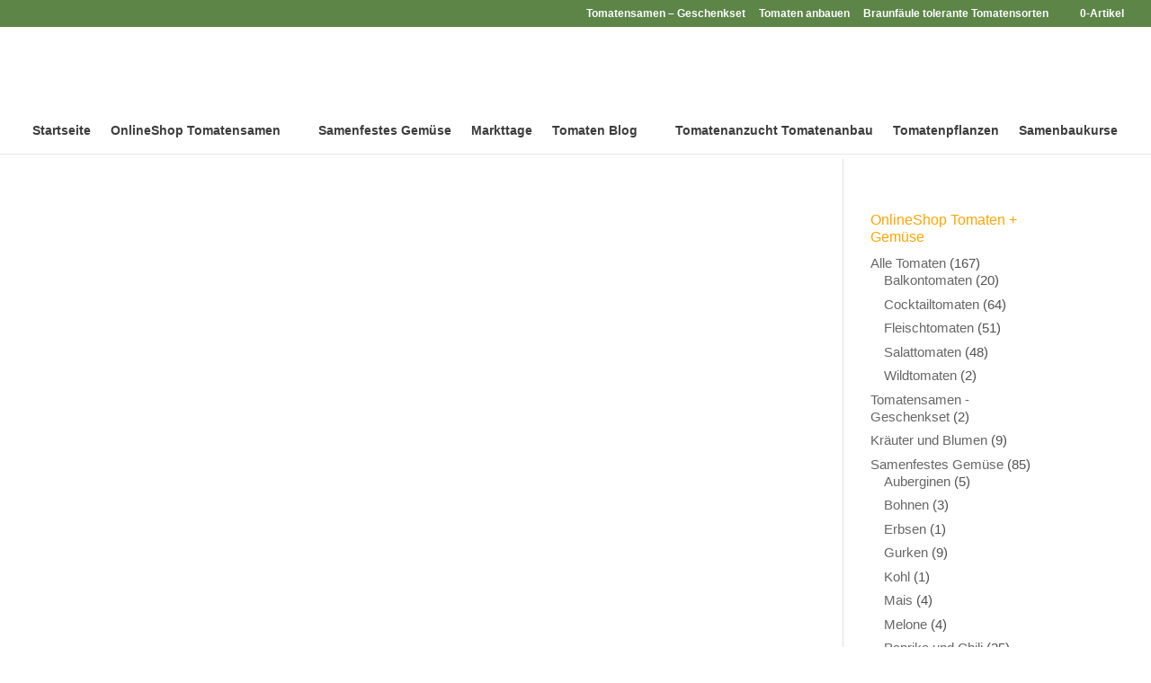

--- FILE ---
content_type: text/html; charset=UTF-8
request_url: https://tomaten-aus-kurpfalz.de/tag/tomatensossen/
body_size: 9036
content:
<!DOCTYPE html><html lang="de"><head><meta charset="UTF-8" /><meta http-equiv="X-UA-Compatible" content="IE=edge"><link rel="pingback" href="https://tomaten-aus-kurpfalz.de/xmlrpc.php" /> <script type="text/javascript">document.documentElement.className = 'js';</script> <meta http-equiv="X-UA-Compatible" content="IE=edge" /><meta name="viewport" content="width=device-width, initial-scale=1"><meta name='robots' content='index, follow, max-image-preview:large, max-snippet:-1, max-video-preview:-1' /><link media="all" href="https://tomaten-aus-kurpfalz.de/wp-content/cache/autoptimize/css/autoptimize_650b808f6aeb3eecf3f2508b51a6ee9e.css" rel="stylesheet"><link media="only screen and (max-width: 768px)" href="https://tomaten-aus-kurpfalz.de/wp-content/cache/autoptimize/css/autoptimize_6fe211f8bb15af76999ce9135805d7af.css" rel="stylesheet"><title>Tomatensoßen Archive - Tomaten aus Kurpfalz</title><link rel="canonical" href="https://tomaten-aus-kurpfalz.de/tag/tomatensossen/" /><meta property="og:locale" content="de_DE" /><meta property="og:type" content="article" /><meta property="og:title" content="Tomatensoßen Archive - Tomaten aus Kurpfalz" /><meta property="og:url" content="https://tomaten-aus-kurpfalz.de/tag/tomatensossen/" /><meta property="og:site_name" content="Tomaten aus Kurpfalz" /><meta name="twitter:card" content="summary_large_image" /> <script type="application/ld+json" class="yoast-schema-graph">{"@context":"https://schema.org","@graph":[{"@type":"CollectionPage","@id":"https://tomaten-aus-kurpfalz.de/tag/tomatensossen/","url":"https://tomaten-aus-kurpfalz.de/tag/tomatensossen/","name":"Tomatensoßen Archive - Tomaten aus Kurpfalz","isPartOf":{"@id":"https://tomaten-aus-kurpfalz.de/#website"},"primaryImageOfPage":{"@id":"https://tomaten-aus-kurpfalz.de/tag/tomatensossen/#primaryimage"},"image":{"@id":"https://tomaten-aus-kurpfalz.de/tag/tomatensossen/#primaryimage"},"thumbnailUrl":"https://tomaten-aus-kurpfalz.de/wp-content/uploads/2023/01/Verkostung-Tomatensauce-2022.jpg","breadcrumb":{"@id":"https://tomaten-aus-kurpfalz.de/tag/tomatensossen/#breadcrumb"},"inLanguage":"de"},{"@type":"ImageObject","inLanguage":"de","@id":"https://tomaten-aus-kurpfalz.de/tag/tomatensossen/#primaryimage","url":"https://tomaten-aus-kurpfalz.de/wp-content/uploads/2023/01/Verkostung-Tomatensauce-2022.jpg","contentUrl":"https://tomaten-aus-kurpfalz.de/wp-content/uploads/2023/01/Verkostung-Tomatensauce-2022.jpg","width":1000,"height":550,"caption":"Verkostung verschiedener sortenreiner Tomatensoßen"},{"@type":"BreadcrumbList","@id":"https://tomaten-aus-kurpfalz.de/tag/tomatensossen/#breadcrumb","itemListElement":[{"@type":"ListItem","position":1,"name":"Startseite","item":"https://tomaten-aus-kurpfalz.de/"},{"@type":"ListItem","position":2,"name":"Tomatensoßen"}]},{"@type":"WebSite","@id":"https://tomaten-aus-kurpfalz.de/#website","url":"https://tomaten-aus-kurpfalz.de/","name":"Tomaten aus Kurpfalz","description":"Tomatensamen von Angela Hinz","potentialAction":[{"@type":"SearchAction","target":{"@type":"EntryPoint","urlTemplate":"https://tomaten-aus-kurpfalz.de/?s={search_term_string}"},"query-input":{"@type":"PropertyValueSpecification","valueRequired":true,"valueName":"search_term_string"}}],"inLanguage":"de"}]}</script> <link rel="alternate" type="application/rss+xml" title="Tomaten aus Kurpfalz &raquo; Feed" href="https://tomaten-aus-kurpfalz.de/feed/" /><link rel="alternate" type="application/rss+xml" title="Tomaten aus Kurpfalz &raquo; Kommentar-Feed" href="https://tomaten-aus-kurpfalz.de/comments/feed/" /><link rel="alternate" type="application/rss+xml" title="Tomaten aus Kurpfalz &raquo; Tomatensoßen Schlagwort-Feed" href="https://tomaten-aus-kurpfalz.de/tag/tomatensossen/feed/" /><meta content="Tomaten aus Kurpfalz v.1.0" name="generator"/><link rel='stylesheet' id='borlabs-cookie-custom-css' href='https://tomaten-aus-kurpfalz.de/wp-content/cache/autoptimize/css/autoptimize_single_0668bbd935b1aec2d0eebcb683b780ad.css?ver=3.3.22-38' type='text/css' media='all' /> <script type="text/javascript" src="https://tomaten-aus-kurpfalz.de/wp-includes/js/jquery/jquery.min.js?ver=3.7.1" id="jquery-core-js"></script> <script type="text/javascript" id="wc-add-to-cart-js-extra">var wc_add_to_cart_params = {"ajax_url":"/wp-admin/admin-ajax.php","wc_ajax_url":"/?wc-ajax=%%endpoint%%","i18n_view_cart":"Warenkorb anzeigen","cart_url":"https://tomaten-aus-kurpfalz.de/warenkorb/","is_cart":"","cart_redirect_after_add":"no"};
//# sourceURL=wc-add-to-cart-js-extra</script> <script type="text/javascript" id="woocommerce-js-extra">var woocommerce_params = {"ajax_url":"/wp-admin/admin-ajax.php","wc_ajax_url":"/?wc-ajax=%%endpoint%%","i18n_password_show":"Passwort anzeigen","i18n_password_hide":"Passwort ausblenden"};
//# sourceURL=woocommerce-js-extra</script> <script type="text/javascript" id="WCPAY_ASSETS-js-extra">var wcpayAssets = {"url":"https://tomaten-aus-kurpfalz.de/wp-content/plugins/woocommerce-payments/dist/"};
//# sourceURL=WCPAY_ASSETS-js-extra</script> <script data-no-optimize="1" data-no-minify="1" data-cfasync="false" type="text/javascript" src="https://tomaten-aus-kurpfalz.de/wp-content/cache/autoptimize/js/autoptimize_single_d891e49b9e16d925dcf23f7f88023aad.js?ver=3.3.22-42" id="borlabs-cookie-config-js"></script> <script type="text/javascript" id="wc-single-product-js-extra">var wc_single_product_params = {"i18n_required_rating_text":"Bitte w\u00e4hle eine Bewertung","i18n_rating_options":["1 von 5\u00a0Sternen","2 von 5\u00a0Sternen","3 von 5\u00a0Sternen","4 von 5\u00a0Sternen","5 von 5\u00a0Sternen"],"i18n_product_gallery_trigger_text":"Bildergalerie im Vollbildmodus anzeigen","review_rating_required":"yes","flexslider":{"rtl":false,"animation":"slide","smoothHeight":true,"directionNav":false,"controlNav":"thumbnails","slideshow":false,"animationSpeed":500,"animationLoop":false,"allowOneSlide":false},"zoom_enabled":"1","zoom_options":[],"photoswipe_enabled":"1","photoswipe_options":{"shareEl":false,"closeOnScroll":false,"history":false,"hideAnimationDuration":0,"showAnimationDuration":0},"flexslider_enabled":"1"};
//# sourceURL=wc-single-product-js-extra</script> <script type="text/javascript" id="wc-cart-fragments-js-extra">var wc_cart_fragments_params = {"ajax_url":"/wp-admin/admin-ajax.php","wc_ajax_url":"/?wc-ajax=%%endpoint%%","cart_hash_key":"wc_cart_hash_73902330416970853d66f74b75dc427d","fragment_name":"wc_fragments_73902330416970853d66f74b75dc427d","request_timeout":"5000"};
//# sourceURL=wc-cart-fragments-js-extra</script> <script type="text/javascript" id="wc-country-select-js-extra">var wc_country_select_params = {"countries":"{\"DE\":{\"DE-BW\":\"Baden-W\\u00fcrttemberg\",\"DE-BY\":\"Bayern\",\"DE-BE\":\"Berlin\",\"DE-BB\":\"Brandenburg\",\"DE-HB\":\"Bremen\",\"DE-HH\":\"Hamburg\",\"DE-HE\":\"Hessen\",\"DE-MV\":\"Mecklenburg-Vorpommern\",\"DE-NI\":\"Niedersachsen\",\"DE-NW\":\"Nordrhein-Westfalen\",\"DE-RP\":\"Rheinland-Pfalz\",\"DE-SL\":\"Saarland\",\"DE-SN\":\"Sachsen\",\"DE-ST\":\"Sachsen-Anhalt\",\"DE-SH\":\"Schleswig-Holstein\",\"DE-TH\":\"Th\\u00fcringen\"}}","i18n_select_state_text":"W\u00e4hle eine Option\u2026","i18n_no_matches":"Keine \u00dcbereinstimmung gefunden","i18n_ajax_error":"Laden fehlgeschlagen","i18n_input_too_short_1":"Bitte 1 oder mehr Buchstaben eingeben","i18n_input_too_short_n":"Bitte %qty% oder mehr Buchstaben eingeben","i18n_input_too_long_1":"Bitte 1 Buchstaben l\u00f6schen","i18n_input_too_long_n":"Bitte %qty% Buchstaben l\u00f6schen","i18n_selection_too_long_1":"Du kannst nur 1 Produkt ausw\u00e4hlen","i18n_selection_too_long_n":"Du kannst nur %qty% Produkte ausw\u00e4hlen","i18n_load_more":"Weitere Ergebnisse anzeigen\u2026","i18n_searching":"Suchen\u00a0\u2026"};
//# sourceURL=wc-country-select-js-extra</script> <script type="text/javascript" id="wc-address-i18n-js-extra">var wc_address_i18n_params = {"locale":"{\"DE\":{\"postcode\":[],\"state\":{\"required\":false}},\"default\":{\"first_name\":{\"required\":true,\"class\":[\"form-row-first\"],\"autocomplete\":\"given-name\"},\"last_name\":{\"required\":true,\"class\":[\"form-row-last\"],\"autocomplete\":\"family-name\"},\"company\":{\"class\":[\"form-row-wide\"],\"autocomplete\":\"organization\",\"required\":false},\"country\":{\"type\":\"country\",\"required\":true,\"class\":[\"form-row-wide\",\"address-field\",\"update_totals_on_change\"],\"autocomplete\":\"country\"},\"address_1\":{\"required\":true,\"class\":[\"form-row-wide\",\"address-field\"],\"autocomplete\":\"address-line1\"},\"address_2\":{\"label_class\":[\"screen-reader-text\"],\"class\":[\"form-row-wide\",\"address-field\"],\"autocomplete\":\"address-line2\",\"required\":false},\"city\":{\"required\":true,\"class\":[\"form-row-wide\",\"address-field\"],\"autocomplete\":\"address-level2\"},\"state\":{\"type\":\"state\",\"required\":true,\"class\":[\"form-row-wide\",\"address-field\"],\"validate\":[\"state\"],\"autocomplete\":\"address-level1\"},\"postcode\":{\"required\":true,\"class\":[\"form-row-wide\",\"address-field\"],\"validate\":[\"postcode\"],\"autocomplete\":\"postal-code\"}}}","locale_fields":"{\"address_1\":\"#billing_address_1_field, #shipping_address_1_field\",\"address_2\":\"#billing_address_2_field, #shipping_address_2_field\",\"state\":\"#billing_state_field, #shipping_state_field, #calc_shipping_state_field\",\"postcode\":\"#billing_postcode_field, #shipping_postcode_field, #calc_shipping_postcode_field\",\"city\":\"#billing_city_field, #shipping_city_field, #calc_shipping_city_field\"}","i18n_required_text":"erforderlich","i18n_optional_text":"optional"};
//# sourceURL=wc-address-i18n-js-extra</script> <script type="text/javascript" id="wc-checkout-js-extra">var wc_checkout_params = {"ajax_url":"/wp-admin/admin-ajax.php","wc_ajax_url":"/?wc-ajax=%%endpoint%%","update_order_review_nonce":"7e90886b1d","apply_coupon_nonce":"0b148b20bf","remove_coupon_nonce":"e9b2f675c8","option_guest_checkout":"yes","checkout_url":"/?wc-ajax=checkout","is_checkout":"0","debug_mode":"","i18n_checkout_error":"Bei der Bearbeitung deiner Bestellung ist ein Fehler aufgetreten. Bitte pr\u00fcfe, ob bei deiner Zahlungsmethode Geb\u00fchren angefallen sind, und sieh dir deinen \u003Ca href=\"https://tomaten-aus-kurpfalz.de/mein-konto/orders/\"\u003EBestellverlauf\u003C/a\u003E an, bevor du die Bestellung erneut aufgibst."};
//# sourceURL=wc-checkout-js-extra</script> <link rel="https://api.w.org/" href="https://tomaten-aus-kurpfalz.de/wp-json/" /><link rel="alternate" title="JSON" type="application/json" href="https://tomaten-aus-kurpfalz.de/wp-json/wp/v2/tags/448" /><link rel="EditURI" type="application/rsd+xml" title="RSD" href="https://tomaten-aus-kurpfalz.de/xmlrpc.php?rsd" /><meta name="generator" content="WordPress 6.9" /><meta name="generator" content="WooCommerce 10.4.3" /><meta name="viewport" content="width=device-width, initial-scale=1.0, maximum-scale=1.0, user-scalable=0" /> <noscript><style>.woocommerce-product-gallery{ opacity: 1 !important; }</style></noscript> <script>window.brlbsWpStatisticsDOMContentLoadedHasAlreadyFired = false;
  document.addEventListener("DOMContentLoaded", function () {
    window.brlbsWpStatisticsDOMContentLoadedHasAlreadyFired = true;
  });</script><link rel="icon" href="https://tomaten-aus-kurpfalz.de/wp-content/uploads/2022/11/cropped-tomaten-logo-32x32.jpg" sizes="32x32" /><link rel="icon" href="https://tomaten-aus-kurpfalz.de/wp-content/uploads/2022/11/cropped-tomaten-logo-192x192.jpg" sizes="192x192" /><link rel="apple-touch-icon" href="https://tomaten-aus-kurpfalz.de/wp-content/uploads/2022/11/cropped-tomaten-logo-180x180.jpg" /><meta name="msapplication-TileImage" content="https://tomaten-aus-kurpfalz.de/wp-content/uploads/2022/11/cropped-tomaten-logo-270x270.jpg" /></head><body class="archive tag tag-tomatensossen tag-448 wp-theme-Divi wp-child-theme-tomaten-aus-kurpfalz theme-Divi woocommerce-no-js et_pb_button_helper_class et_fullwidth_nav et_fullwidth_secondary_nav et_fixed_nav et_show_nav et_secondary_nav_enabled et_secondary_nav_only_menu et_primary_nav_dropdown_animation_fade et_secondary_nav_dropdown_animation_fade et_header_style_centered et_pb_footer_columns3 et_cover_background et_pb_gutter osx et_pb_gutters3 et_pb_pagebuilder_layout et_right_sidebar et_divi_theme et-db woocommerce woocommerce-page"><div id="page-container"><div id="top-header"><div class="container clearfix"><div id="et-secondary-menu"><ul id="et-secondary-nav" class="menu"><li class="menu-item menu-item-type-taxonomy menu-item-object-product_cat menu-item-6347"><a href="https://tomaten-aus-kurpfalz.de/produkt-kategorie/tomatensamen-geschenkset/">Tomatensamen &#8211; Geschenkset</a></li><li class="menu-item menu-item-type-post_type menu-item-object-post menu-item-5379"><a href="https://tomaten-aus-kurpfalz.de/2022/11/30/tomaten-selbst-ziehen-in-jedem-steckt-ein-gaertner/">Tomaten anbauen</a></li><li class="menu-item menu-item-type-post_type menu-item-object-post menu-item-5219"><a href="https://tomaten-aus-kurpfalz.de/2021/10/04/braunfaeule-tolerante-tomatensorten-kraut-und-braunfaeule-teil-1/">Braunfäule tolerante Tomatensorten</a></li></ul><a href="https://tomaten-aus-kurpfalz.de/warenkorb/" class="et-cart-info"> <span>0-Artikel</span> </a></div></div></div><header id="main-header" data-height-onload="103"><div class="container clearfix et_menu_container"><div class="logo_container"> <span class="logo_helper"></span> <a href="https://tomaten-aus-kurpfalz.de/"> <img src="https://tomaten-aus-kurpfalz.de/wp-content/uploads/2019/02/Tomatensamen-von-Angela-Hinz-03.png" width="274" height="150" alt="Tomaten aus Kurpfalz" id="logo" data-height-percentage="100" /> </a></div><div id="et-top-navigation" data-height="103" data-fixed-height="63"><nav id="top-menu-nav"><ul id="top-menu" class="nav"><li id="menu-item-7334" class="menu-item menu-item-type-post_type menu-item-object-page menu-item-home menu-item-7334"><a href="https://tomaten-aus-kurpfalz.de/">Startseite</a></li><li id="menu-item-6391" class="menu-item menu-item-type-custom menu-item-object-custom menu-item-has-children menu-item-6391"><a href="https://tomaten-aus-kurpfalz.de/produkt-kategorie/alle-tomaten/">OnlineShop Tomatensamen</a><ul class="sub-menu"><li id="menu-item-6244" class="menu-item menu-item-type-taxonomy menu-item-object-product_cat menu-item-6244"><a href="https://tomaten-aus-kurpfalz.de/produkt-kategorie/alle-tomaten/salattomaten/">Salattomaten</a></li><li id="menu-item-6243" class="menu-item menu-item-type-taxonomy menu-item-object-product_cat menu-item-6243"><a href="https://tomaten-aus-kurpfalz.de/produkt-kategorie/alle-tomaten/fleischtomaten/">Fleischtomaten</a></li><li id="menu-item-6242" class="menu-item menu-item-type-taxonomy menu-item-object-product_cat menu-item-6242"><a href="https://tomaten-aus-kurpfalz.de/produkt-kategorie/alle-tomaten/cocktailtomaten/">Cocktailtomaten</a></li><li id="menu-item-6245" class="menu-item menu-item-type-taxonomy menu-item-object-product_cat menu-item-6245"><a href="https://tomaten-aus-kurpfalz.de/produkt-kategorie/alle-tomaten/balkontomaten/">Balkontomaten</a></li><li id="menu-item-6246" class="menu-item menu-item-type-taxonomy menu-item-object-product_cat menu-item-6246"><a href="https://tomaten-aus-kurpfalz.de/produkt-kategorie/alle-tomaten/wildtomaten/">Wildtomaten</a></li></ul></li><li id="menu-item-6326" class="menu-item menu-item-type-taxonomy menu-item-object-product_cat menu-item-6326"><a href="https://tomaten-aus-kurpfalz.de/produkt-kategorie/samenfestes-gemuese/">Samenfestes Gemüse</a></li><li id="menu-item-1836" class="menu-item menu-item-type-post_type menu-item-object-page menu-item-1836"><a href="https://tomaten-aus-kurpfalz.de/markttage/">Markttage</a></li><li id="menu-item-1496" class="menu-item menu-item-type-post_type menu-item-object-page menu-item-has-children menu-item-1496"><a href="https://tomaten-aus-kurpfalz.de/aktuelles/">Tomaten Blog</a><ul class="sub-menu"><li id="menu-item-6673" class="menu-item menu-item-type-post_type menu-item-object-page menu-item-6673"><a href="https://tomaten-aus-kurpfalz.de/aktuelles/">Alle Tomatenbeiträge</a></li><li id="menu-item-6474" class="menu-item menu-item-type-taxonomy menu-item-object-category menu-item-6474"><a href="https://tomaten-aus-kurpfalz.de/category/tomaten-anbau/">Tomaten Anbau</a></li><li id="menu-item-6369" class="menu-item menu-item-type-taxonomy menu-item-object-category menu-item-6369"><a href="https://tomaten-aus-kurpfalz.de/category/besondere-sorten/">Besondere Sorten</a></li><li id="menu-item-6368" class="menu-item menu-item-type-taxonomy menu-item-object-category menu-item-6368"><a href="https://tomaten-aus-kurpfalz.de/category/kraut-und-braunfaeule/">Kraut- und Braunfäule</a></li><li id="menu-item-6366" class="menu-item menu-item-type-taxonomy menu-item-object-category menu-item-6366"><a href="https://tomaten-aus-kurpfalz.de/category/rezepte/">Rezepte</a></li><li id="menu-item-6475" class="menu-item menu-item-type-taxonomy menu-item-object-category menu-item-6475"><a href="https://tomaten-aus-kurpfalz.de/category/tomatenverkostungen/">Tomatenverkostungen</a></li><li id="menu-item-69" class="menu-item menu-item-type-post_type menu-item-object-page menu-item-69"><a href="https://tomaten-aus-kurpfalz.de/tomatenanzucht-tomatenanbau/">Anzuchtanleitung</a></li></ul></li><li id="menu-item-8332" class="menu-item menu-item-type-post_type menu-item-object-page menu-item-8332"><a href="https://tomaten-aus-kurpfalz.de/tomatenanzucht-tomatenanbau/">Tomatenanzucht Tomatenanbau</a></li><li id="menu-item-8137" class="menu-item menu-item-type-post_type menu-item-object-page menu-item-8137"><a href="https://tomaten-aus-kurpfalz.de/tomatenpflanzen/">Tomatenpflanzen</a></li><li id="menu-item-9181" class="menu-item menu-item-type-post_type menu-item-object-page menu-item-9181"><a href="https://tomaten-aus-kurpfalz.de/samenbaukurse/">Samenbaukurse</a></li></ul></nav><div id="et_mobile_nav_menu"><div class="mobile_nav closed"> <span class="select_page">Seite wählen</span> <span class="mobile_menu_bar mobile_menu_bar_toggle"></span></div></div></div></div></header><div id="et-main-area"><div id="main-content"><div class="container"><div id="content-area" class="clearfix"><div id="left-area"><article id="post-6588" class="et_pb_post post-6588 post type-post status-publish format-standard has-post-thumbnail hentry category-allgemein category-besondere-sorten category-tomatenverkostungen tag-alte-tomatensorten tag-tomaten-vorrat-anlegen tag-tomatensossen tag-tomatenverkostung tag-verkostung-sortenreiner-tomatensaucen"> <a class="entry-featured-image-url" href="https://tomaten-aus-kurpfalz.de/2023/01/09/verkostung-sortenreiner-tomatensaucen/"> <img src="https://tomaten-aus-kurpfalz.de/wp-content/uploads/2023/01/Verkostung-Tomatensauce-2022.jpg" alt="Verkostung sortenreiner Tomatensaucen – Tomatensorten im Test" class="" width="1080" height="675" srcset="https://tomaten-aus-kurpfalz.de/wp-content/uploads/2023/01/Verkostung-Tomatensauce-2022.jpg 1080w, https://tomaten-aus-kurpfalz.de/wp-content/uploads/2023/01/Verkostung-Tomatensauce-2022-980x539.jpg 980w, https://tomaten-aus-kurpfalz.de/wp-content/uploads/2023/01/Verkostung-Tomatensauce-2022-480x264.jpg 480w" sizes="(min-width: 0px) and (max-width: 480px) 480px, (min-width: 481px) and (max-width: 980px) 980px, (min-width: 981px) 1080px, 100vw" /> </a><h2 class="entry-title"><a href="https://tomaten-aus-kurpfalz.de/2023/01/09/verkostung-sortenreiner-tomatensaucen/">Verkostung sortenreiner Tomatensaucen – Tomatensorten im Test</a></h2><p class="post-meta"> von <span class="author vcard"><a href="https://tomaten-aus-kurpfalz.de/author/angela/" title="Beiträge von Angela Hinz" rel="author">Angela Hinz</a></span> | <span class="published">Jan. 9, 2023</span> | <a href="https://tomaten-aus-kurpfalz.de/category/allgemein/" rel="category tag">Allgemein</a>, <a href="https://tomaten-aus-kurpfalz.de/category/besondere-sorten/" rel="category tag">Besondere Sorten</a>, <a href="https://tomaten-aus-kurpfalz.de/category/tomatenverkostungen/" rel="category tag">Tomatenverkostungen</a></p>Geschmackstest – Verkostung verschiedener Tomatensoßen Verkostung sortenreiner Tomatensaucen &#8211; ein Test Üblicherweise werden zum Kochen von Tomatensoßen die Früchte aus dem Garten verwendet, die gerade anfallen. Zumeist ist das ein Mix aus mehreren...</article><div class="pagination clearfix"><div class="alignleft"></div><div class="alignright"></div></div></div><div id="sidebar"><div id="woocommerce_product_categories-2" class="et_pb_widget woocommerce widget_product_categories"><h4 class="widgettitle">OnlineShop Tomaten + Gemüse</h4><ul class="product-categories"><li class="cat-item cat-item-436 cat-parent"><a href="https://tomaten-aus-kurpfalz.de/produkt-kategorie/alle-tomaten/">Alle Tomaten</a> <span class="count">(167)</span><ul class='children'><li class="cat-item cat-item-53"><a href="https://tomaten-aus-kurpfalz.de/produkt-kategorie/alle-tomaten/balkontomaten/">Balkontomaten</a> <span class="count">(20)</span></li><li class="cat-item cat-item-40"><a href="https://tomaten-aus-kurpfalz.de/produkt-kategorie/alle-tomaten/cocktailtomaten/">Cocktailtomaten</a> <span class="count">(64)</span></li><li class="cat-item cat-item-20"><a href="https://tomaten-aus-kurpfalz.de/produkt-kategorie/alle-tomaten/fleischtomaten/">Fleischtomaten</a> <span class="count">(51)</span></li><li class="cat-item cat-item-36"><a href="https://tomaten-aus-kurpfalz.de/produkt-kategorie/alle-tomaten/salattomaten/">Salattomaten</a> <span class="count">(48)</span></li><li class="cat-item cat-item-195"><a href="https://tomaten-aus-kurpfalz.de/produkt-kategorie/alle-tomaten/wildtomaten/">Wildtomaten</a> <span class="count">(2)</span></li></ul></li><li class="cat-item cat-item-223"><a href="https://tomaten-aus-kurpfalz.de/produkt-kategorie/tomatensamen-geschenkset/">Tomatensamen - Geschenkset</a> <span class="count">(2)</span></li><li class="cat-item cat-item-307"><a href="https://tomaten-aus-kurpfalz.de/produkt-kategorie/kraeuter/">Kräuter und Blumen</a> <span class="count">(9)</span></li><li class="cat-item cat-item-208 cat-parent"><a href="https://tomaten-aus-kurpfalz.de/produkt-kategorie/samenfestes-gemuese/">Samenfestes Gemüse</a> <span class="count">(85)</span><ul class='children'><li class="cat-item cat-item-366"><a href="https://tomaten-aus-kurpfalz.de/produkt-kategorie/samenfestes-gemuese/auberginen/">Auberginen</a> <span class="count">(5)</span></li><li class="cat-item cat-item-553"><a href="https://tomaten-aus-kurpfalz.de/produkt-kategorie/samenfestes-gemuese/bohnen/">Bohnen</a> <span class="count">(3)</span></li><li class="cat-item cat-item-664"><a href="https://tomaten-aus-kurpfalz.de/produkt-kategorie/samenfestes-gemuese/erbsen/">Erbsen</a> <span class="count">(1)</span></li><li class="cat-item cat-item-359"><a href="https://tomaten-aus-kurpfalz.de/produkt-kategorie/samenfestes-gemuese/gurken/">Gurken</a> <span class="count">(9)</span></li><li class="cat-item cat-item-604"><a href="https://tomaten-aus-kurpfalz.de/produkt-kategorie/samenfestes-gemuese/kohl/">Kohl</a> <span class="count">(1)</span></li><li class="cat-item cat-item-536"><a href="https://tomaten-aus-kurpfalz.de/produkt-kategorie/samenfestes-gemuese/mais/">Mais</a> <span class="count">(4)</span></li><li class="cat-item cat-item-291"><a href="https://tomaten-aus-kurpfalz.de/produkt-kategorie/samenfestes-gemuese/melone/">Melone</a> <span class="count">(4)</span></li><li class="cat-item cat-item-211"><a href="https://tomaten-aus-kurpfalz.de/produkt-kategorie/samenfestes-gemuese/paprika-und-chili/">Paprika und Chili</a> <span class="count">(25)</span></li><li class="cat-item cat-item-594"><a href="https://tomaten-aus-kurpfalz.de/produkt-kategorie/samenfestes-gemuese/rote-beete/">Rote Beete</a> <span class="count">(1)</span></li><li class="cat-item cat-item-450"><a href="https://tomaten-aus-kurpfalz.de/produkt-kategorie/samenfestes-gemuese/salat/">Salat</a> <span class="count">(8)</span></li><li class="cat-item cat-item-209"><a href="https://tomaten-aus-kurpfalz.de/produkt-kategorie/samenfestes-gemuese/kuerbis/">Kürbis</a> <span class="count">(9)</span></li><li class="cat-item cat-item-290"><a href="https://tomaten-aus-kurpfalz.de/produkt-kategorie/samenfestes-gemuese/physalis/">Physalis</a> <span class="count">(6)</span></li><li class="cat-item cat-item-210"><a href="https://tomaten-aus-kurpfalz.de/produkt-kategorie/samenfestes-gemuese/zucchini/">Zucchini</a> <span class="count">(6)</span></li><li class="cat-item cat-item-509"><a href="https://tomaten-aus-kurpfalz.de/produkt-kategorie/samenfestes-gemuese/zwiebelgemuese/">Zwiebelgemüse</a> <span class="count">(4)</span></li></ul></li><li class="cat-item cat-item-471"><a href="https://tomaten-aus-kurpfalz.de/produkt-kategorie/exotisches/">Exotisches</a> <span class="count">(6)</span></li></ul></div></div></div></div></div> <span class="et_pb_scroll_top et-pb-icon"></span><footer id="main-footer"><div class="container"><div id="footer-widgets" class="clearfix"><div class="footer-widget"><div id="nav_menu-3" class="fwidget et_pb_widget widget_nav_menu"><div class="menu-impressum-datenschutz-container"><ul id="menu-impressum-datenschutz" class="menu"><li id="menu-item-1785" class="menu-item menu-item-type-post_type menu-item-object-page menu-item-1785"><a href="https://tomaten-aus-kurpfalz.de/kontakt/">Kontakt</a></li><li id="menu-item-202" class="menu-item menu-item-type-post_type menu-item-object-page menu-item-202"><a href="https://tomaten-aus-kurpfalz.de/impressum-von-tomatensamen-verkauf/">Impressum</a></li><li id="menu-item-1432" class="menu-item menu-item-type-post_type menu-item-object-page menu-item-privacy-policy menu-item-1432"><a rel="privacy-policy" href="https://tomaten-aus-kurpfalz.de/datenschutzerklaerung/">Datenschutzerklärung</a></li><li id="menu-item-7279" class="menu-item menu-item-type-post_type menu-item-object-page menu-item-7279"><a href="https://tomaten-aus-kurpfalz.de/heidelberger-saatgutmarkt/">Heidelberger Saatgutmarkt</a></li><li id="menu-item-7280" class="menu-item menu-item-type-post_type menu-item-object-page menu-item-7280"><a href="https://tomaten-aus-kurpfalz.de/tomatenanzucht-tomatenanbau/">Tomatenanzucht Tomatenanbau</a></li></ul></div></div></div><div class="footer-widget"><div id="nav_menu-4" class="fwidget et_pb_widget widget_nav_menu"><div class="menu-versand-zahlarten-container"><ul id="menu-versand-zahlarten" class="menu"><li id="menu-item-1402" class="menu-item menu-item-type-post_type menu-item-object-page menu-item-1402"><a href="https://tomaten-aus-kurpfalz.de/versandarten/">Versand + FAQ</a></li><li id="menu-item-1401" class="menu-item menu-item-type-post_type menu-item-object-page menu-item-1401"><a href="https://tomaten-aus-kurpfalz.de/bezahlmoeglichkeiten/">Zahlungsarten</a></li><li id="menu-item-1426" class="menu-item menu-item-type-post_type menu-item-object-page menu-item-1426"><a href="https://tomaten-aus-kurpfalz.de/widerrufsbelehrung/">Widerrufsbelehrung</a></li></ul></div></div></div><div class="footer-widget"><div id="custom_html-2" class="widget_text fwidget et_pb_widget widget_custom_html"><div class="textwidget custom-html-widget">Angela Hinz
Bahnhofstr. 20 A
69181 Leimen</div></div></div></div></div><div id="footer-bottom"><div class="container clearfix"></div></div></footer></div></div> <script type="speculationrules">{"prefetch":[{"source":"document","where":{"and":[{"href_matches":"/*"},{"not":{"href_matches":["/wp-*.php","/wp-admin/*","/wp-content/uploads/*","/wp-content/*","/wp-content/plugins/*","/wp-content/themes/tomaten-aus-kurpfalz/*","/wp-content/themes/Divi/*","/*\\?(.+)"]}},{"not":{"selector_matches":"a[rel~=\"nofollow\"]"}},{"not":{"selector_matches":".no-prefetch, .no-prefetch a"}}]},"eagerness":"conservative"}]}</script> <script type="importmap" id="wp-importmap">{"imports":{"borlabs-cookie-core":"https://tomaten-aus-kurpfalz.de/wp-content/plugins/borlabs-cookie/assets/javascript/borlabs-cookie.min.js?ver=3.3.22"}}</script> <script type="module" src="https://tomaten-aus-kurpfalz.de/wp-content/plugins/borlabs-cookie/assets/javascript/borlabs-cookie.min.js?ver=3.3.22" id="borlabs-cookie-core-js-module" data-cfasync="false" data-no-minify="1" data-no-optimize="1"></script> <script type="module" src="https://tomaten-aus-kurpfalz.de/wp-content/plugins/borlabs-cookie/assets/javascript/borlabs-cookie-legacy-backward-compatibility.min.js?ver=3.3.22" id="borlabs-cookie-legacy-backward-compatibility-js-module"></script> <div data-nosnippet data-borlabs-cookie-consent-required='true' id='BorlabsCookieBox'></div><div id='BorlabsCookieWidget' class='brlbs-cmpnt-container'></div><div id="photoswipe-fullscreen-dialog" class="pswp" tabindex="-1" role="dialog" aria-modal="true" aria-hidden="true" aria-label="Bildschirmfüllendes Bild"><div class="pswp__bg"></div><div class="pswp__scroll-wrap"><div class="pswp__container"><div class="pswp__item"></div><div class="pswp__item"></div><div class="pswp__item"></div></div><div class="pswp__ui pswp__ui--hidden"><div class="pswp__top-bar"><div class="pswp__counter"></div> <button class="pswp__button pswp__button--zoom" aria-label="Vergrößern/Verkleinern"></button> <button class="pswp__button pswp__button--fs" aria-label="Vollbildmodus wechseln"></button> <button class="pswp__button pswp__button--share" aria-label="Teilen"></button> <button class="pswp__button pswp__button--close" aria-label="Schließen (Esc)"></button><div class="pswp__preloader"><div class="pswp__preloader__icn"><div class="pswp__preloader__cut"><div class="pswp__preloader__donut"></div></div></div></div></div><div class="pswp__share-modal pswp__share-modal--hidden pswp__single-tap"><div class="pswp__share-tooltip"></div></div> <button class="pswp__button pswp__button--arrow--left" aria-label="Zurück (linke Pfeiltaste)"></button> <button class="pswp__button pswp__button--arrow--right" aria-label="Weiter (rechte Pfeiltaste)"></button><div class="pswp__caption"><div class="pswp__caption__center"></div></div></div></div></div> <script type='text/javascript'>(function () {
			var c = document.body.className;
			c = c.replace(/woocommerce-no-js/, 'woocommerce-js');
			document.body.className = c;
		})();</script> <script type="text/javascript" id="divi-custom-script-js-extra">var DIVI = {"item_count":"%d Item","items_count":"%d Items"};
var et_builder_utils_params = {"condition":{"diviTheme":true,"extraTheme":false},"scrollLocations":["app","top"],"builderScrollLocations":{"desktop":"app","tablet":"app","phone":"app"},"onloadScrollLocation":"app","builderType":"fe"};
var et_frontend_scripts = {"builderCssContainerPrefix":"#et-boc","builderCssLayoutPrefix":"#et-boc .et-l"};
var et_pb_custom = {"ajaxurl":"https://tomaten-aus-kurpfalz.de/wp-admin/admin-ajax.php","images_uri":"https://tomaten-aus-kurpfalz.de/wp-content/themes/Divi/images","builder_images_uri":"https://tomaten-aus-kurpfalz.de/wp-content/themes/Divi/includes/builder/images","et_frontend_nonce":"3759635ffe","subscription_failed":"Bitte \u00fcberpr\u00fcfen Sie die Felder unten aus, um sicherzustellen, dass Sie die richtigen Informationen eingegeben.","et_ab_log_nonce":"b04459d709","fill_message":"Bitte f\u00fcllen Sie die folgenden Felder aus:","contact_error_message":"Bitte folgende Fehler beheben:","invalid":"Ung\u00fcltige E-Mail","captcha":"Captcha","prev":"Vorherige","previous":"Vorherige","next":"Weiter","wrong_captcha":"Sie haben die falsche Zahl im Captcha eingegeben.","wrong_checkbox":"Kontrollk\u00e4stchen","ignore_waypoints":"no","is_divi_theme_used":"1","widget_search_selector":".widget_search","ab_tests":[],"is_ab_testing_active":"","page_id":"6588","unique_test_id":"","ab_bounce_rate":"5","is_cache_plugin_active":"yes","is_shortcode_tracking":"","tinymce_uri":"https://tomaten-aus-kurpfalz.de/wp-content/themes/Divi/includes/builder/frontend-builder/assets/vendors","accent_color":"#2a6d00","waypoints_options":[]};
var et_pb_box_shadow_elements = [];
//# sourceURL=divi-custom-script-js-extra</script> <script type="text/javascript" id="wc-order-attribution-js-extra">var wc_order_attribution = {"params":{"lifetime":1.0e-5,"session":30,"base64":false,"ajaxurl":"https://tomaten-aus-kurpfalz.de/wp-admin/admin-ajax.php","prefix":"wc_order_attribution_","allowTracking":true},"fields":{"source_type":"current.typ","referrer":"current_add.rf","utm_campaign":"current.cmp","utm_source":"current.src","utm_medium":"current.mdm","utm_content":"current.cnt","utm_id":"current.id","utm_term":"current.trm","utm_source_platform":"current.plt","utm_creative_format":"current.fmt","utm_marketing_tactic":"current.tct","session_entry":"current_add.ep","session_start_time":"current_add.fd","session_pages":"session.pgs","session_count":"udata.vst","user_agent":"udata.uag"}};
//# sourceURL=wc-order-attribution-js-extra</script> <script type="text/javascript" id="wc-order-attribution-js-before">if (typeof wc_order_attribution !== 'undefined' && typeof wc_order_attribution.params !== 'undefined' && typeof wc_order_attribution.params.allowTracking !== 'undefined') {
    const cookies = document.cookie.split('; ');
    let consentWcOrderAttribution = false;
    for (let c of cookies) {
    if (c.startsWith('borlabs-cookie=')) {
            consentWcOrderAttribution = c.includes('%22wc-order-attribution%22');
            break;
        }
    }
    wc_order_attribution.params.allowTracking = consentWcOrderAttribution;
}
//# sourceURL=wc-order-attribution-js-before</script> <template id="brlbs-cmpnt-cb-template-facebook-content-blocker"><div class="brlbs-cmpnt-container brlbs-cmpnt-content-blocker brlbs-cmpnt-with-individual-styles" data-borlabs-cookie-content-blocker-id="facebook-content-blocker" data-borlabs-cookie-content=""><div class="brlbs-cmpnt-cb-preset-b brlbs-cmpnt-cb-facebook"><div class="brlbs-cmpnt-cb-thumbnail" style="background-image: url('https://tomaten-aus-kurpfalz.de/wp-content/uploads/borlabs-cookie/1/cb-facebook-main.png')"></div><div class="brlbs-cmpnt-cb-main"><div class="brlbs-cmpnt-cb-content"><p class="brlbs-cmpnt-cb-description">Sie sehen gerade einen Platzhalterinhalt von <strong>Facebook</strong>. Um auf den eigentlichen Inhalt zuzugreifen, klicken Sie auf die Schaltfläche unten. Bitte beachten Sie, dass dabei Daten an Drittanbieter weitergegeben werden.</p> <a class="brlbs-cmpnt-cb-provider-toggle" href="#" data-borlabs-cookie-show-provider-information role="button">Mehr Informationen</a></div><div class="brlbs-cmpnt-cb-buttons"> <a class="brlbs-cmpnt-cb-btn" href="#" data-borlabs-cookie-unblock role="button">Inhalt entsperren</a> <a class="brlbs-cmpnt-cb-btn" href="#" data-borlabs-cookie-accept-service role="button" style="display: inherit">Erforderlichen Service akzeptieren und Inhalte entsperren</a></div></div></div></div> </template> <script>(function() {
        const template = document.querySelector("#brlbs-cmpnt-cb-template-facebook-content-blocker");
        const divsToInsertBlocker = document.querySelectorAll('div.fb-video[data-href*="//www.facebook.com/"], div.fb-post[data-href*="//www.facebook.com/"]');
        for (const div of divsToInsertBlocker) {
            const blocked = template.content.cloneNode(true).querySelector('.brlbs-cmpnt-container');
            blocked.dataset.borlabsCookieContent = btoa(unescape(encodeURIComponent(div.outerHTML)));
            div.replaceWith(blocked);
        }
})()</script><template id="brlbs-cmpnt-cb-template-instagram"><div class="brlbs-cmpnt-container brlbs-cmpnt-content-blocker brlbs-cmpnt-with-individual-styles" data-borlabs-cookie-content-blocker-id="instagram" data-borlabs-cookie-content=""><div class="brlbs-cmpnt-cb-preset-b brlbs-cmpnt-cb-instagram"><div class="brlbs-cmpnt-cb-thumbnail" style="background-image: url('https://tomaten-aus-kurpfalz.de/wp-content/uploads/borlabs-cookie/1/cb-instagram-main.png')"></div><div class="brlbs-cmpnt-cb-main"><div class="brlbs-cmpnt-cb-content"><p class="brlbs-cmpnt-cb-description">Sie sehen gerade einen Platzhalterinhalt von <strong>Instagram</strong>. Um auf den eigentlichen Inhalt zuzugreifen, klicken Sie auf die Schaltfläche unten. Bitte beachten Sie, dass dabei Daten an Drittanbieter weitergegeben werden.</p> <a class="brlbs-cmpnt-cb-provider-toggle" href="#" data-borlabs-cookie-show-provider-information role="button">Mehr Informationen</a></div><div class="brlbs-cmpnt-cb-buttons"> <a class="brlbs-cmpnt-cb-btn" href="#" data-borlabs-cookie-unblock role="button">Inhalt entsperren</a> <a class="brlbs-cmpnt-cb-btn" href="#" data-borlabs-cookie-accept-service role="button" style="display: inherit">Erforderlichen Service akzeptieren und Inhalte entsperren</a></div></div></div></div> </template> <script>(function() {
    const template = document.querySelector("#brlbs-cmpnt-cb-template-instagram");
    const divsToInsertBlocker = document.querySelectorAll('blockquote.instagram-media[data-instgrm-permalink*="instagram.com/"],blockquote.instagram-media[data-instgrm-version]');
    for (const div of divsToInsertBlocker) {
        const blocked = template.content.cloneNode(true).querySelector('.brlbs-cmpnt-container');
        blocked.dataset.borlabsCookieContent = btoa(unescape(encodeURIComponent(div.outerHTML)));
        div.replaceWith(blocked);
    }
})()</script><template id="brlbs-cmpnt-cb-template-wpforms-hcaptcha"><div class="brlbs-cmpnt-container brlbs-cmpnt-content-blocker brlbs-cmpnt-with-individual-styles" data-borlabs-cookie-content-blocker-id="wpforms-hcaptcha" data-borlabs-cookie-content=""><div class="brlbs-cmpnt-cb-preset-b"><div class="brlbs-cmpnt-cb-thumbnail" style="background-image: url('https://tomaten-aus-kurpfalz.de/wp-content/uploads/borlabs-cookie/1/hCaptcha-main.png')"></div><div class="brlbs-cmpnt-cb-main"><div class="brlbs-cmpnt-cb-content"><p class="brlbs-cmpnt-cb-description">Sie müssen den Inhalt von <strong>hCaptcha</strong> laden, um das Formular abzuschicken. Bitte beachten Sie, dass dabei Daten mit Drittanbietern ausgetauscht werden.</p> <a class="brlbs-cmpnt-cb-provider-toggle" href="#" data-borlabs-cookie-show-provider-information role="button">Mehr Informationen</a></div><div class="brlbs-cmpnt-cb-buttons"> <a class="brlbs-cmpnt-cb-btn" href="#" data-borlabs-cookie-unblock role="button">Inhalt entsperren</a> <a class="brlbs-cmpnt-cb-btn" href="#" data-borlabs-cookie-accept-service role="button" style="display: inherit">Erforderlichen Service akzeptieren und Inhalte entsperren</a></div></div></div></div> </template> <script>(function() {
    const template = document.querySelector("#brlbs-cmpnt-cb-template-wpforms-hcaptcha");
    const divsToInsertBlocker = document.querySelectorAll('body:has([data-borlabs-cookie-script-blocker-id="wpforms-recaptcha"]) .wpforms-form .wpforms-is-hcaptcha');
    for (const div of divsToInsertBlocker) {
        const blocked = template.content.cloneNode(true).querySelector('.brlbs-cmpnt-container');
        div.appendChild(blocked);

        div.closest('.wpforms-form').querySelectorAll('.wpforms-submit').forEach(btn => btn.disabled = true)
    }
})()</script><template id="brlbs-cmpnt-cb-template-wpforms-recaptcha"><div class="brlbs-cmpnt-container brlbs-cmpnt-content-blocker brlbs-cmpnt-with-individual-styles" data-borlabs-cookie-content-blocker-id="wpforms-recaptcha" data-borlabs-cookie-content=""><div class="brlbs-cmpnt-cb-preset-b brlbs-cmpnt-cb-wpforms-recaptcha"><div class="brlbs-cmpnt-cb-thumbnail" style="background-image: url('https://tomaten-aus-kurpfalz.de/wp-content/uploads/borlabs-cookie/1/bct-google-recaptcha-main.png')"></div><div class="brlbs-cmpnt-cb-main"><div class="brlbs-cmpnt-cb-content"><p class="brlbs-cmpnt-cb-description">Sie müssen den Inhalt von <strong>reCAPTCHA</strong> laden, um das Formular abzuschicken. Bitte beachten Sie, dass dabei Daten mit Drittanbietern ausgetauscht werden.</p> <a class="brlbs-cmpnt-cb-provider-toggle" href="#" data-borlabs-cookie-show-provider-information role="button">Mehr Informationen</a></div><div class="brlbs-cmpnt-cb-buttons"> <a class="brlbs-cmpnt-cb-btn" href="#" data-borlabs-cookie-unblock role="button">Inhalt entsperren</a> <a class="brlbs-cmpnt-cb-btn" href="#" data-borlabs-cookie-accept-service role="button" style="display: inherit">Erforderlichen Service akzeptieren und Inhalte entsperren</a></div></div></div></div> </template> <script>(function() {
        const template = document.querySelector("#brlbs-cmpnt-cb-template-wpforms-recaptcha");
        const divsToInsertBlocker = document.querySelectorAll('body:has([data-borlabs-cookie-script-blocker-id="wpforms-recaptcha"]) .wpforms-is-recaptcha');
        for (const div of divsToInsertBlocker) {
            const blocked = template.content.cloneNode(true).querySelector('.brlbs-cmpnt-container');
            div.appendChild(blocked);
        }
})()</script><template id="brlbs-cmpnt-cb-template-wpforms-turnstile"><div class="brlbs-cmpnt-container brlbs-cmpnt-content-blocker brlbs-cmpnt-with-individual-styles" data-borlabs-cookie-content-blocker-id="wpforms-turnstile" data-borlabs-cookie-content="PGRpdiBzdHlsZT0iZGlzcGxheTpub25lOyI+PC9kaXY+"><div class="brlbs-cmpnt-cb-preset-b"><div class="brlbs-cmpnt-cb-thumbnail" style="background-image: url('https://tomaten-aus-kurpfalz.de/wp-content/uploads/borlabs-cookie/1/bct-cloudflare-turnstile-main.png')"></div><div class="brlbs-cmpnt-cb-main"><div class="brlbs-cmpnt-cb-content"><p class="brlbs-cmpnt-cb-description">Sie sehen gerade einen Platzhalterinhalt von <strong>Turnstile</strong>. Um auf den eigentlichen Inhalt zuzugreifen, klicken Sie auf die Schaltfläche unten. Bitte beachten Sie, dass dabei Daten an Drittanbieter weitergegeben werden.</p> <a class="brlbs-cmpnt-cb-provider-toggle" href="#" data-borlabs-cookie-show-provider-information role="button">Mehr Informationen</a></div><div class="brlbs-cmpnt-cb-buttons"> <a class="brlbs-cmpnt-cb-btn" href="#" data-borlabs-cookie-unblock role="button">Inhalt entsperren</a> <a class="brlbs-cmpnt-cb-btn" href="#" data-borlabs-cookie-accept-service role="button" style="display: inherit">Erforderlichen Service akzeptieren und Inhalte entsperren</a></div></div></div></div> </template> <script>(function() {
    const template = document.querySelector("#brlbs-cmpnt-cb-template-wpforms-turnstile");
    const divsToInsertBlocker = document.querySelectorAll('body:has([data-borlabs-cookie-script-blocker-id="wpforms-recaptcha"]) .wpforms-form .wpforms-is-turnstile');
    for (const div of divsToInsertBlocker) {
        const blocked = template.content.cloneNode(true).querySelector('.brlbs-cmpnt-container');
        div.appendChild(blocked);
    }
})()</script><template id="brlbs-cmpnt-cb-template-x-alias-twitter-content-blocker"><div class="brlbs-cmpnt-container brlbs-cmpnt-content-blocker brlbs-cmpnt-with-individual-styles" data-borlabs-cookie-content-blocker-id="x-alias-twitter-content-blocker" data-borlabs-cookie-content=""><div class="brlbs-cmpnt-cb-preset-b brlbs-cmpnt-cb-x"><div class="brlbs-cmpnt-cb-thumbnail" style="background-image: url('https://tomaten-aus-kurpfalz.de/wp-content/uploads/borlabs-cookie/1/cb-twitter-main.png')"></div><div class="brlbs-cmpnt-cb-main"><div class="brlbs-cmpnt-cb-content"><p class="brlbs-cmpnt-cb-description">Sie sehen gerade einen Platzhalterinhalt von <strong>X</strong>. Um auf den eigentlichen Inhalt zuzugreifen, klicken Sie auf die Schaltfläche unten. Bitte beachten Sie, dass dabei Daten an Drittanbieter weitergegeben werden.</p> <a class="brlbs-cmpnt-cb-provider-toggle" href="#" data-borlabs-cookie-show-provider-information role="button">Mehr Informationen</a></div><div class="brlbs-cmpnt-cb-buttons"> <a class="brlbs-cmpnt-cb-btn" href="#" data-borlabs-cookie-unblock role="button">Inhalt entsperren</a> <a class="brlbs-cmpnt-cb-btn" href="#" data-borlabs-cookie-accept-service role="button" style="display: inherit">Erforderlichen Service akzeptieren und Inhalte entsperren</a></div></div></div></div> </template> <script>(function() {
        const template = document.querySelector("#brlbs-cmpnt-cb-template-x-alias-twitter-content-blocker");
        const divsToInsertBlocker = document.querySelectorAll('blockquote.twitter-tweet,blockquote.twitter-video');
        for (const div of divsToInsertBlocker) {
            const blocked = template.content.cloneNode(true).querySelector('.brlbs-cmpnt-container');
            blocked.dataset.borlabsCookieContent = btoa(unescape(encodeURIComponent(div.outerHTML)));
            div.replaceWith(blocked);
        }
})()</script><template id="brlbs-cmpnt-cb-template-divi-contact-form-recaptcha"><div class="brlbs-cmpnt-container brlbs-cmpnt-content-blocker brlbs-cmpnt-with-individual-styles" data-borlabs-cookie-content-blocker-id="divi-contact-form-recaptcha" data-borlabs-cookie-content=""><div class="brlbs-cmpnt-cb-preset-b brlbs-cmpnt-cb-divi-recaptcha"><div class="brlbs-cmpnt-cb-thumbnail" style="background-image: url('https://tomaten-aus-kurpfalz.de/wp-content/uploads/borlabs-cookie/1/bct-google-recaptcha-main.png')"></div><div class="brlbs-cmpnt-cb-main"><div class="brlbs-cmpnt-cb-content"><p class="brlbs-cmpnt-cb-description">Sie müssen den Inhalt von <strong>reCAPTCHA</strong> laden, um das Formular abzuschicken. Bitte beachten Sie, dass dabei Daten mit Drittanbietern ausgetauscht werden.</p> <a class="brlbs-cmpnt-cb-provider-toggle" href="#" data-borlabs-cookie-show-provider-information role="button">Mehr Informationen</a></div><div class="brlbs-cmpnt-cb-buttons"> <a class="brlbs-cmpnt-cb-btn" href="#" data-borlabs-cookie-unblock role="button">Inhalt entsperren</a> <a class="brlbs-cmpnt-cb-btn" href="#" data-borlabs-cookie-accept-service role="button" style="display: inherit">Erforderlichen Service akzeptieren und Inhalte entsperren</a></div></div></div></div> </template> <script>(function() {
        const template = document.querySelector("#brlbs-cmpnt-cb-template-divi-contact-form-recaptcha");

        const formsToInsertBlocker = document.querySelectorAll('div.et_pb_recaptcha_enabled form.et_pb_contact_form');
        for (const form of formsToInsertBlocker) {
            const blocked = template.content.cloneNode(true).querySelector('.brlbs-cmpnt-container');
            form.after(blocked);
			const submitBtn = form.querySelector('.et_pb_recaptcha_enabled .et_pb_contact_submit');
			if (submitBtn) {
				submitBtn.disabled = true;
			}
        }

        const formsNewsletterToInsertBlocker = document.querySelectorAll('body:has([data-borlabs-cookie-script-blocker-id="divi-recaptcha"]) .et_pb_module.et_pb_recaptcha_enabled .et_pb_newsletter_form:not(.et_pb_login_form) form');
        for (const form of formsNewsletterToInsertBlocker) {
            const blocked = template.content.cloneNode(true).querySelector('.brlbs-cmpnt-container');
            form.after(blocked);
        }
})()</script><script>(function() {
    document.querySelectorAll('.et_pb_video:has(.et_pb_video_box .brlbs-cmpnt-content-blocker):has(.et_pb_video_overlay)').forEach(pbVideo => {
        const bgImage = pbVideo.querySelector('.et_pb_video_overlay')?.style.backgroundImage;
        const cbThumbnail = pbVideo.querySelector('.brlbs-cmpnt-content-blocker .brlbs-cmpnt-cb-thumbnail')
        if (bgImage && cbThumbnail) {
            cbThumbnail.style.backgroundImage = bgImage;
        }
    })
})();</script><script defer src="https://tomaten-aus-kurpfalz.de/wp-content/cache/autoptimize/js/autoptimize_64b55e5dc5b24e150e08c251bfda9a1a.js"></script></body></html>

--- FILE ---
content_type: text/html; charset=UTF-8
request_url: https://tomaten-aus-kurpfalz.de/tag/tomatensossen/
body_size: 8561
content:
<!DOCTYPE html><html lang="de"><head><meta charset="UTF-8" /><meta http-equiv="X-UA-Compatible" content="IE=edge"><link rel="pingback" href="https://tomaten-aus-kurpfalz.de/xmlrpc.php" /> <script type="text/javascript">document.documentElement.className = 'js';</script> <meta http-equiv="X-UA-Compatible" content="IE=edge" /><meta name="viewport" content="width=device-width, initial-scale=1"><meta name='robots' content='index, follow, max-image-preview:large, max-snippet:-1, max-video-preview:-1' /><link media="all" href="https://tomaten-aus-kurpfalz.de/wp-content/cache/autoptimize/css/autoptimize_650b808f6aeb3eecf3f2508b51a6ee9e.css" rel="stylesheet"><link media="only screen and (max-width: 768px)" href="https://tomaten-aus-kurpfalz.de/wp-content/cache/autoptimize/css/autoptimize_6fe211f8bb15af76999ce9135805d7af.css" rel="stylesheet"><title>Tomatensoßen Archive - Tomaten aus Kurpfalz</title><link rel="canonical" href="https://tomaten-aus-kurpfalz.de/tag/tomatensossen/" /><meta property="og:locale" content="de_DE" /><meta property="og:type" content="article" /><meta property="og:title" content="Tomatensoßen Archive - Tomaten aus Kurpfalz" /><meta property="og:url" content="https://tomaten-aus-kurpfalz.de/tag/tomatensossen/" /><meta property="og:site_name" content="Tomaten aus Kurpfalz" /><meta name="twitter:card" content="summary_large_image" /> <script type="application/ld+json" class="yoast-schema-graph">{"@context":"https://schema.org","@graph":[{"@type":"CollectionPage","@id":"https://tomaten-aus-kurpfalz.de/tag/tomatensossen/","url":"https://tomaten-aus-kurpfalz.de/tag/tomatensossen/","name":"Tomatensoßen Archive - Tomaten aus Kurpfalz","isPartOf":{"@id":"https://tomaten-aus-kurpfalz.de/#website"},"primaryImageOfPage":{"@id":"https://tomaten-aus-kurpfalz.de/tag/tomatensossen/#primaryimage"},"image":{"@id":"https://tomaten-aus-kurpfalz.de/tag/tomatensossen/#primaryimage"},"thumbnailUrl":"https://tomaten-aus-kurpfalz.de/wp-content/uploads/2023/01/Verkostung-Tomatensauce-2022.jpg","breadcrumb":{"@id":"https://tomaten-aus-kurpfalz.de/tag/tomatensossen/#breadcrumb"},"inLanguage":"de"},{"@type":"ImageObject","inLanguage":"de","@id":"https://tomaten-aus-kurpfalz.de/tag/tomatensossen/#primaryimage","url":"https://tomaten-aus-kurpfalz.de/wp-content/uploads/2023/01/Verkostung-Tomatensauce-2022.jpg","contentUrl":"https://tomaten-aus-kurpfalz.de/wp-content/uploads/2023/01/Verkostung-Tomatensauce-2022.jpg","width":1000,"height":550,"caption":"Verkostung verschiedener sortenreiner Tomatensoßen"},{"@type":"BreadcrumbList","@id":"https://tomaten-aus-kurpfalz.de/tag/tomatensossen/#breadcrumb","itemListElement":[{"@type":"ListItem","position":1,"name":"Startseite","item":"https://tomaten-aus-kurpfalz.de/"},{"@type":"ListItem","position":2,"name":"Tomatensoßen"}]},{"@type":"WebSite","@id":"https://tomaten-aus-kurpfalz.de/#website","url":"https://tomaten-aus-kurpfalz.de/","name":"Tomaten aus Kurpfalz","description":"Tomatensamen von Angela Hinz","potentialAction":[{"@type":"SearchAction","target":{"@type":"EntryPoint","urlTemplate":"https://tomaten-aus-kurpfalz.de/?s={search_term_string}"},"query-input":{"@type":"PropertyValueSpecification","valueRequired":true,"valueName":"search_term_string"}}],"inLanguage":"de"}]}</script> <link rel="alternate" type="application/rss+xml" title="Tomaten aus Kurpfalz &raquo; Feed" href="https://tomaten-aus-kurpfalz.de/feed/" /><link rel="alternate" type="application/rss+xml" title="Tomaten aus Kurpfalz &raquo; Kommentar-Feed" href="https://tomaten-aus-kurpfalz.de/comments/feed/" /><link rel="alternate" type="application/rss+xml" title="Tomaten aus Kurpfalz &raquo; Tomatensoßen Schlagwort-Feed" href="https://tomaten-aus-kurpfalz.de/tag/tomatensossen/feed/" /><meta content="Tomaten aus Kurpfalz v.1.0" name="generator"/><link rel='stylesheet' id='borlabs-cookie-custom-css' href='https://tomaten-aus-kurpfalz.de/wp-content/cache/autoptimize/css/autoptimize_single_0668bbd935b1aec2d0eebcb683b780ad.css?ver=3.3.22-38' type='text/css' media='all' /> <script type="text/javascript" src="https://tomaten-aus-kurpfalz.de/wp-includes/js/jquery/jquery.min.js?ver=3.7.1" id="jquery-core-js"></script> <script type="text/javascript" id="wc-add-to-cart-js-extra">var wc_add_to_cart_params = {"ajax_url":"/wp-admin/admin-ajax.php","wc_ajax_url":"/?wc-ajax=%%endpoint%%","i18n_view_cart":"Warenkorb anzeigen","cart_url":"https://tomaten-aus-kurpfalz.de/warenkorb/","is_cart":"","cart_redirect_after_add":"no"};
//# sourceURL=wc-add-to-cart-js-extra</script> <script type="text/javascript" id="woocommerce-js-extra">var woocommerce_params = {"ajax_url":"/wp-admin/admin-ajax.php","wc_ajax_url":"/?wc-ajax=%%endpoint%%","i18n_password_show":"Passwort anzeigen","i18n_password_hide":"Passwort ausblenden"};
//# sourceURL=woocommerce-js-extra</script> <script type="text/javascript" id="WCPAY_ASSETS-js-extra">var wcpayAssets = {"url":"https://tomaten-aus-kurpfalz.de/wp-content/plugins/woocommerce-payments/dist/"};
//# sourceURL=WCPAY_ASSETS-js-extra</script> <script data-no-optimize="1" data-no-minify="1" data-cfasync="false" type="text/javascript" src="https://tomaten-aus-kurpfalz.de/wp-content/cache/autoptimize/js/autoptimize_single_d891e49b9e16d925dcf23f7f88023aad.js?ver=3.3.22-42" id="borlabs-cookie-config-js"></script> <script type="text/javascript" id="wc-single-product-js-extra">var wc_single_product_params = {"i18n_required_rating_text":"Bitte w\u00e4hle eine Bewertung","i18n_rating_options":["1 von 5\u00a0Sternen","2 von 5\u00a0Sternen","3 von 5\u00a0Sternen","4 von 5\u00a0Sternen","5 von 5\u00a0Sternen"],"i18n_product_gallery_trigger_text":"Bildergalerie im Vollbildmodus anzeigen","review_rating_required":"yes","flexslider":{"rtl":false,"animation":"slide","smoothHeight":true,"directionNav":false,"controlNav":"thumbnails","slideshow":false,"animationSpeed":500,"animationLoop":false,"allowOneSlide":false},"zoom_enabled":"1","zoom_options":[],"photoswipe_enabled":"1","photoswipe_options":{"shareEl":false,"closeOnScroll":false,"history":false,"hideAnimationDuration":0,"showAnimationDuration":0},"flexslider_enabled":"1"};
//# sourceURL=wc-single-product-js-extra</script> <script type="text/javascript" id="wc-cart-fragments-js-extra">var wc_cart_fragments_params = {"ajax_url":"/wp-admin/admin-ajax.php","wc_ajax_url":"/?wc-ajax=%%endpoint%%","cart_hash_key":"wc_cart_hash_73902330416970853d66f74b75dc427d","fragment_name":"wc_fragments_73902330416970853d66f74b75dc427d","request_timeout":"5000"};
//# sourceURL=wc-cart-fragments-js-extra</script> <script type="text/javascript" id="wc-country-select-js-extra">var wc_country_select_params = {"countries":"{\"DE\":{\"DE-BW\":\"Baden-W\\u00fcrttemberg\",\"DE-BY\":\"Bayern\",\"DE-BE\":\"Berlin\",\"DE-BB\":\"Brandenburg\",\"DE-HB\":\"Bremen\",\"DE-HH\":\"Hamburg\",\"DE-HE\":\"Hessen\",\"DE-MV\":\"Mecklenburg-Vorpommern\",\"DE-NI\":\"Niedersachsen\",\"DE-NW\":\"Nordrhein-Westfalen\",\"DE-RP\":\"Rheinland-Pfalz\",\"DE-SL\":\"Saarland\",\"DE-SN\":\"Sachsen\",\"DE-ST\":\"Sachsen-Anhalt\",\"DE-SH\":\"Schleswig-Holstein\",\"DE-TH\":\"Th\\u00fcringen\"}}","i18n_select_state_text":"W\u00e4hle eine Option\u2026","i18n_no_matches":"Keine \u00dcbereinstimmung gefunden","i18n_ajax_error":"Laden fehlgeschlagen","i18n_input_too_short_1":"Bitte 1 oder mehr Buchstaben eingeben","i18n_input_too_short_n":"Bitte %qty% oder mehr Buchstaben eingeben","i18n_input_too_long_1":"Bitte 1 Buchstaben l\u00f6schen","i18n_input_too_long_n":"Bitte %qty% Buchstaben l\u00f6schen","i18n_selection_too_long_1":"Du kannst nur 1 Produkt ausw\u00e4hlen","i18n_selection_too_long_n":"Du kannst nur %qty% Produkte ausw\u00e4hlen","i18n_load_more":"Weitere Ergebnisse anzeigen\u2026","i18n_searching":"Suchen\u00a0\u2026"};
//# sourceURL=wc-country-select-js-extra</script> <script type="text/javascript" id="wc-address-i18n-js-extra">var wc_address_i18n_params = {"locale":"{\"DE\":{\"postcode\":[],\"state\":{\"required\":false}},\"default\":{\"first_name\":{\"required\":true,\"class\":[\"form-row-first\"],\"autocomplete\":\"given-name\"},\"last_name\":{\"required\":true,\"class\":[\"form-row-last\"],\"autocomplete\":\"family-name\"},\"company\":{\"class\":[\"form-row-wide\"],\"autocomplete\":\"organization\",\"required\":false},\"country\":{\"type\":\"country\",\"required\":true,\"class\":[\"form-row-wide\",\"address-field\",\"update_totals_on_change\"],\"autocomplete\":\"country\"},\"address_1\":{\"required\":true,\"class\":[\"form-row-wide\",\"address-field\"],\"autocomplete\":\"address-line1\"},\"address_2\":{\"label_class\":[\"screen-reader-text\"],\"class\":[\"form-row-wide\",\"address-field\"],\"autocomplete\":\"address-line2\",\"required\":false},\"city\":{\"required\":true,\"class\":[\"form-row-wide\",\"address-field\"],\"autocomplete\":\"address-level2\"},\"state\":{\"type\":\"state\",\"required\":true,\"class\":[\"form-row-wide\",\"address-field\"],\"validate\":[\"state\"],\"autocomplete\":\"address-level1\"},\"postcode\":{\"required\":true,\"class\":[\"form-row-wide\",\"address-field\"],\"validate\":[\"postcode\"],\"autocomplete\":\"postal-code\"}}}","locale_fields":"{\"address_1\":\"#billing_address_1_field, #shipping_address_1_field\",\"address_2\":\"#billing_address_2_field, #shipping_address_2_field\",\"state\":\"#billing_state_field, #shipping_state_field, #calc_shipping_state_field\",\"postcode\":\"#billing_postcode_field, #shipping_postcode_field, #calc_shipping_postcode_field\",\"city\":\"#billing_city_field, #shipping_city_field, #calc_shipping_city_field\"}","i18n_required_text":"erforderlich","i18n_optional_text":"optional"};
//# sourceURL=wc-address-i18n-js-extra</script> <script type="text/javascript" id="wc-checkout-js-extra">var wc_checkout_params = {"ajax_url":"/wp-admin/admin-ajax.php","wc_ajax_url":"/?wc-ajax=%%endpoint%%","update_order_review_nonce":"7e90886b1d","apply_coupon_nonce":"0b148b20bf","remove_coupon_nonce":"e9b2f675c8","option_guest_checkout":"yes","checkout_url":"/?wc-ajax=checkout","is_checkout":"0","debug_mode":"","i18n_checkout_error":"Bei der Bearbeitung deiner Bestellung ist ein Fehler aufgetreten. Bitte pr\u00fcfe, ob bei deiner Zahlungsmethode Geb\u00fchren angefallen sind, und sieh dir deinen \u003Ca href=\"https://tomaten-aus-kurpfalz.de/mein-konto/orders/\"\u003EBestellverlauf\u003C/a\u003E an, bevor du die Bestellung erneut aufgibst."};
//# sourceURL=wc-checkout-js-extra</script> <link rel="https://api.w.org/" href="https://tomaten-aus-kurpfalz.de/wp-json/" /><link rel="alternate" title="JSON" type="application/json" href="https://tomaten-aus-kurpfalz.de/wp-json/wp/v2/tags/448" /><link rel="EditURI" type="application/rsd+xml" title="RSD" href="https://tomaten-aus-kurpfalz.de/xmlrpc.php?rsd" /><meta name="generator" content="WordPress 6.9" /><meta name="generator" content="WooCommerce 10.4.3" /><meta name="viewport" content="width=device-width, initial-scale=1.0, maximum-scale=1.0, user-scalable=0" /> <noscript><style>.woocommerce-product-gallery{ opacity: 1 !important; }</style></noscript> <script>window.brlbsWpStatisticsDOMContentLoadedHasAlreadyFired = false;
  document.addEventListener("DOMContentLoaded", function () {
    window.brlbsWpStatisticsDOMContentLoadedHasAlreadyFired = true;
  });</script><link rel="icon" href="https://tomaten-aus-kurpfalz.de/wp-content/uploads/2022/11/cropped-tomaten-logo-32x32.jpg" sizes="32x32" /><link rel="icon" href="https://tomaten-aus-kurpfalz.de/wp-content/uploads/2022/11/cropped-tomaten-logo-192x192.jpg" sizes="192x192" /><link rel="apple-touch-icon" href="https://tomaten-aus-kurpfalz.de/wp-content/uploads/2022/11/cropped-tomaten-logo-180x180.jpg" /><meta name="msapplication-TileImage" content="https://tomaten-aus-kurpfalz.de/wp-content/uploads/2022/11/cropped-tomaten-logo-270x270.jpg" /></head><body class="archive tag tag-tomatensossen tag-448 wp-theme-Divi wp-child-theme-tomaten-aus-kurpfalz theme-Divi woocommerce-no-js et_pb_button_helper_class et_fullwidth_nav et_fullwidth_secondary_nav et_fixed_nav et_show_nav et_secondary_nav_enabled et_secondary_nav_only_menu et_primary_nav_dropdown_animation_fade et_secondary_nav_dropdown_animation_fade et_header_style_centered et_pb_footer_columns3 et_cover_background et_pb_gutter osx et_pb_gutters3 et_pb_pagebuilder_layout et_right_sidebar et_divi_theme et-db woocommerce woocommerce-page"><div id="page-container"><div id="top-header"><div class="container clearfix"><div id="et-secondary-menu"><ul id="et-secondary-nav" class="menu"><li class="menu-item menu-item-type-taxonomy menu-item-object-product_cat menu-item-6347"><a href="https://tomaten-aus-kurpfalz.de/produkt-kategorie/tomatensamen-geschenkset/">Tomatensamen &#8211; Geschenkset</a></li><li class="menu-item menu-item-type-post_type menu-item-object-post menu-item-5379"><a href="https://tomaten-aus-kurpfalz.de/2022/11/30/tomaten-selbst-ziehen-in-jedem-steckt-ein-gaertner/">Tomaten anbauen</a></li><li class="menu-item menu-item-type-post_type menu-item-object-post menu-item-5219"><a href="https://tomaten-aus-kurpfalz.de/2021/10/04/braunfaeule-tolerante-tomatensorten-kraut-und-braunfaeule-teil-1/">Braunfäule tolerante Tomatensorten</a></li></ul><a href="https://tomaten-aus-kurpfalz.de/warenkorb/" class="et-cart-info"> <span>0-Artikel</span> </a></div></div></div><header id="main-header" data-height-onload="103"><div class="container clearfix et_menu_container"><div class="logo_container"> <span class="logo_helper"></span> <a href="https://tomaten-aus-kurpfalz.de/"> <img src="https://tomaten-aus-kurpfalz.de/wp-content/uploads/2019/02/Tomatensamen-von-Angela-Hinz-03.png" width="274" height="150" alt="Tomaten aus Kurpfalz" id="logo" data-height-percentage="100" /> </a></div><div id="et-top-navigation" data-height="103" data-fixed-height="63"><nav id="top-menu-nav"><ul id="top-menu" class="nav"><li id="menu-item-7334" class="menu-item menu-item-type-post_type menu-item-object-page menu-item-home menu-item-7334"><a href="https://tomaten-aus-kurpfalz.de/">Startseite</a></li><li id="menu-item-6391" class="menu-item menu-item-type-custom menu-item-object-custom menu-item-has-children menu-item-6391"><a href="https://tomaten-aus-kurpfalz.de/produkt-kategorie/alle-tomaten/">OnlineShop Tomatensamen</a><ul class="sub-menu"><li id="menu-item-6244" class="menu-item menu-item-type-taxonomy menu-item-object-product_cat menu-item-6244"><a href="https://tomaten-aus-kurpfalz.de/produkt-kategorie/alle-tomaten/salattomaten/">Salattomaten</a></li><li id="menu-item-6243" class="menu-item menu-item-type-taxonomy menu-item-object-product_cat menu-item-6243"><a href="https://tomaten-aus-kurpfalz.de/produkt-kategorie/alle-tomaten/fleischtomaten/">Fleischtomaten</a></li><li id="menu-item-6242" class="menu-item menu-item-type-taxonomy menu-item-object-product_cat menu-item-6242"><a href="https://tomaten-aus-kurpfalz.de/produkt-kategorie/alle-tomaten/cocktailtomaten/">Cocktailtomaten</a></li><li id="menu-item-6245" class="menu-item menu-item-type-taxonomy menu-item-object-product_cat menu-item-6245"><a href="https://tomaten-aus-kurpfalz.de/produkt-kategorie/alle-tomaten/balkontomaten/">Balkontomaten</a></li><li id="menu-item-6246" class="menu-item menu-item-type-taxonomy menu-item-object-product_cat menu-item-6246"><a href="https://tomaten-aus-kurpfalz.de/produkt-kategorie/alle-tomaten/wildtomaten/">Wildtomaten</a></li></ul></li><li id="menu-item-6326" class="menu-item menu-item-type-taxonomy menu-item-object-product_cat menu-item-6326"><a href="https://tomaten-aus-kurpfalz.de/produkt-kategorie/samenfestes-gemuese/">Samenfestes Gemüse</a></li><li id="menu-item-1836" class="menu-item menu-item-type-post_type menu-item-object-page menu-item-1836"><a href="https://tomaten-aus-kurpfalz.de/markttage/">Markttage</a></li><li id="menu-item-1496" class="menu-item menu-item-type-post_type menu-item-object-page menu-item-has-children menu-item-1496"><a href="https://tomaten-aus-kurpfalz.de/aktuelles/">Tomaten Blog</a><ul class="sub-menu"><li id="menu-item-6673" class="menu-item menu-item-type-post_type menu-item-object-page menu-item-6673"><a href="https://tomaten-aus-kurpfalz.de/aktuelles/">Alle Tomatenbeiträge</a></li><li id="menu-item-6474" class="menu-item menu-item-type-taxonomy menu-item-object-category menu-item-6474"><a href="https://tomaten-aus-kurpfalz.de/category/tomaten-anbau/">Tomaten Anbau</a></li><li id="menu-item-6369" class="menu-item menu-item-type-taxonomy menu-item-object-category menu-item-6369"><a href="https://tomaten-aus-kurpfalz.de/category/besondere-sorten/">Besondere Sorten</a></li><li id="menu-item-6368" class="menu-item menu-item-type-taxonomy menu-item-object-category menu-item-6368"><a href="https://tomaten-aus-kurpfalz.de/category/kraut-und-braunfaeule/">Kraut- und Braunfäule</a></li><li id="menu-item-6366" class="menu-item menu-item-type-taxonomy menu-item-object-category menu-item-6366"><a href="https://tomaten-aus-kurpfalz.de/category/rezepte/">Rezepte</a></li><li id="menu-item-6475" class="menu-item menu-item-type-taxonomy menu-item-object-category menu-item-6475"><a href="https://tomaten-aus-kurpfalz.de/category/tomatenverkostungen/">Tomatenverkostungen</a></li><li id="menu-item-69" class="menu-item menu-item-type-post_type menu-item-object-page menu-item-69"><a href="https://tomaten-aus-kurpfalz.de/tomatenanzucht-tomatenanbau/">Anzuchtanleitung</a></li></ul></li><li id="menu-item-8332" class="menu-item menu-item-type-post_type menu-item-object-page menu-item-8332"><a href="https://tomaten-aus-kurpfalz.de/tomatenanzucht-tomatenanbau/">Tomatenanzucht Tomatenanbau</a></li><li id="menu-item-8137" class="menu-item menu-item-type-post_type menu-item-object-page menu-item-8137"><a href="https://tomaten-aus-kurpfalz.de/tomatenpflanzen/">Tomatenpflanzen</a></li><li id="menu-item-9181" class="menu-item menu-item-type-post_type menu-item-object-page menu-item-9181"><a href="https://tomaten-aus-kurpfalz.de/samenbaukurse/">Samenbaukurse</a></li></ul></nav><div id="et_mobile_nav_menu"><div class="mobile_nav closed"> <span class="select_page">Seite wählen</span> <span class="mobile_menu_bar mobile_menu_bar_toggle"></span></div></div></div></div></header><div id="et-main-area"><div id="main-content"><div class="container"><div id="content-area" class="clearfix"><div id="left-area"><article id="post-6588" class="et_pb_post post-6588 post type-post status-publish format-standard has-post-thumbnail hentry category-allgemein category-besondere-sorten category-tomatenverkostungen tag-alte-tomatensorten tag-tomaten-vorrat-anlegen tag-tomatensossen tag-tomatenverkostung tag-verkostung-sortenreiner-tomatensaucen"> <a class="entry-featured-image-url" href="https://tomaten-aus-kurpfalz.de/2023/01/09/verkostung-sortenreiner-tomatensaucen/"> <img src="https://tomaten-aus-kurpfalz.de/wp-content/uploads/2023/01/Verkostung-Tomatensauce-2022.jpg" alt="Verkostung sortenreiner Tomatensaucen – Tomatensorten im Test" class="" width="1080" height="675" srcset="https://tomaten-aus-kurpfalz.de/wp-content/uploads/2023/01/Verkostung-Tomatensauce-2022.jpg 1080w, https://tomaten-aus-kurpfalz.de/wp-content/uploads/2023/01/Verkostung-Tomatensauce-2022-980x539.jpg 980w, https://tomaten-aus-kurpfalz.de/wp-content/uploads/2023/01/Verkostung-Tomatensauce-2022-480x264.jpg 480w" sizes="(min-width: 0px) and (max-width: 480px) 480px, (min-width: 481px) and (max-width: 980px) 980px, (min-width: 981px) 1080px, 100vw" /> </a><h2 class="entry-title"><a href="https://tomaten-aus-kurpfalz.de/2023/01/09/verkostung-sortenreiner-tomatensaucen/">Verkostung sortenreiner Tomatensaucen – Tomatensorten im Test</a></h2><p class="post-meta"> von <span class="author vcard"><a href="https://tomaten-aus-kurpfalz.de/author/angela/" title="Beiträge von Angela Hinz" rel="author">Angela Hinz</a></span> | <span class="published">Jan. 9, 2023</span> | <a href="https://tomaten-aus-kurpfalz.de/category/allgemein/" rel="category tag">Allgemein</a>, <a href="https://tomaten-aus-kurpfalz.de/category/besondere-sorten/" rel="category tag">Besondere Sorten</a>, <a href="https://tomaten-aus-kurpfalz.de/category/tomatenverkostungen/" rel="category tag">Tomatenverkostungen</a></p>Geschmackstest – Verkostung verschiedener Tomatensoßen Verkostung sortenreiner Tomatensaucen &#8211; ein Test Üblicherweise werden zum Kochen von Tomatensoßen die Früchte aus dem Garten verwendet, die gerade anfallen. Zumeist ist das ein Mix aus mehreren...</article><div class="pagination clearfix"><div class="alignleft"></div><div class="alignright"></div></div></div><div id="sidebar"><div id="woocommerce_product_categories-2" class="et_pb_widget woocommerce widget_product_categories"><h4 class="widgettitle">OnlineShop Tomaten + Gemüse</h4><ul class="product-categories"><li class="cat-item cat-item-436 cat-parent"><a href="https://tomaten-aus-kurpfalz.de/produkt-kategorie/alle-tomaten/">Alle Tomaten</a> <span class="count">(167)</span><ul class='children'><li class="cat-item cat-item-53"><a href="https://tomaten-aus-kurpfalz.de/produkt-kategorie/alle-tomaten/balkontomaten/">Balkontomaten</a> <span class="count">(20)</span></li><li class="cat-item cat-item-40"><a href="https://tomaten-aus-kurpfalz.de/produkt-kategorie/alle-tomaten/cocktailtomaten/">Cocktailtomaten</a> <span class="count">(64)</span></li><li class="cat-item cat-item-20"><a href="https://tomaten-aus-kurpfalz.de/produkt-kategorie/alle-tomaten/fleischtomaten/">Fleischtomaten</a> <span class="count">(51)</span></li><li class="cat-item cat-item-36"><a href="https://tomaten-aus-kurpfalz.de/produkt-kategorie/alle-tomaten/salattomaten/">Salattomaten</a> <span class="count">(48)</span></li><li class="cat-item cat-item-195"><a href="https://tomaten-aus-kurpfalz.de/produkt-kategorie/alle-tomaten/wildtomaten/">Wildtomaten</a> <span class="count">(2)</span></li></ul></li><li class="cat-item cat-item-223"><a href="https://tomaten-aus-kurpfalz.de/produkt-kategorie/tomatensamen-geschenkset/">Tomatensamen - Geschenkset</a> <span class="count">(2)</span></li><li class="cat-item cat-item-307"><a href="https://tomaten-aus-kurpfalz.de/produkt-kategorie/kraeuter/">Kräuter und Blumen</a> <span class="count">(9)</span></li><li class="cat-item cat-item-208 cat-parent"><a href="https://tomaten-aus-kurpfalz.de/produkt-kategorie/samenfestes-gemuese/">Samenfestes Gemüse</a> <span class="count">(85)</span><ul class='children'><li class="cat-item cat-item-366"><a href="https://tomaten-aus-kurpfalz.de/produkt-kategorie/samenfestes-gemuese/auberginen/">Auberginen</a> <span class="count">(5)</span></li><li class="cat-item cat-item-553"><a href="https://tomaten-aus-kurpfalz.de/produkt-kategorie/samenfestes-gemuese/bohnen/">Bohnen</a> <span class="count">(3)</span></li><li class="cat-item cat-item-664"><a href="https://tomaten-aus-kurpfalz.de/produkt-kategorie/samenfestes-gemuese/erbsen/">Erbsen</a> <span class="count">(1)</span></li><li class="cat-item cat-item-359"><a href="https://tomaten-aus-kurpfalz.de/produkt-kategorie/samenfestes-gemuese/gurken/">Gurken</a> <span class="count">(9)</span></li><li class="cat-item cat-item-604"><a href="https://tomaten-aus-kurpfalz.de/produkt-kategorie/samenfestes-gemuese/kohl/">Kohl</a> <span class="count">(1)</span></li><li class="cat-item cat-item-536"><a href="https://tomaten-aus-kurpfalz.de/produkt-kategorie/samenfestes-gemuese/mais/">Mais</a> <span class="count">(4)</span></li><li class="cat-item cat-item-291"><a href="https://tomaten-aus-kurpfalz.de/produkt-kategorie/samenfestes-gemuese/melone/">Melone</a> <span class="count">(4)</span></li><li class="cat-item cat-item-211"><a href="https://tomaten-aus-kurpfalz.de/produkt-kategorie/samenfestes-gemuese/paprika-und-chili/">Paprika und Chili</a> <span class="count">(25)</span></li><li class="cat-item cat-item-594"><a href="https://tomaten-aus-kurpfalz.de/produkt-kategorie/samenfestes-gemuese/rote-beete/">Rote Beete</a> <span class="count">(1)</span></li><li class="cat-item cat-item-450"><a href="https://tomaten-aus-kurpfalz.de/produkt-kategorie/samenfestes-gemuese/salat/">Salat</a> <span class="count">(8)</span></li><li class="cat-item cat-item-209"><a href="https://tomaten-aus-kurpfalz.de/produkt-kategorie/samenfestes-gemuese/kuerbis/">Kürbis</a> <span class="count">(9)</span></li><li class="cat-item cat-item-290"><a href="https://tomaten-aus-kurpfalz.de/produkt-kategorie/samenfestes-gemuese/physalis/">Physalis</a> <span class="count">(6)</span></li><li class="cat-item cat-item-210"><a href="https://tomaten-aus-kurpfalz.de/produkt-kategorie/samenfestes-gemuese/zucchini/">Zucchini</a> <span class="count">(6)</span></li><li class="cat-item cat-item-509"><a href="https://tomaten-aus-kurpfalz.de/produkt-kategorie/samenfestes-gemuese/zwiebelgemuese/">Zwiebelgemüse</a> <span class="count">(4)</span></li></ul></li><li class="cat-item cat-item-471"><a href="https://tomaten-aus-kurpfalz.de/produkt-kategorie/exotisches/">Exotisches</a> <span class="count">(6)</span></li></ul></div></div></div></div></div> <span class="et_pb_scroll_top et-pb-icon"></span><footer id="main-footer"><div class="container"><div id="footer-widgets" class="clearfix"><div class="footer-widget"><div id="nav_menu-3" class="fwidget et_pb_widget widget_nav_menu"><div class="menu-impressum-datenschutz-container"><ul id="menu-impressum-datenschutz" class="menu"><li id="menu-item-1785" class="menu-item menu-item-type-post_type menu-item-object-page menu-item-1785"><a href="https://tomaten-aus-kurpfalz.de/kontakt/">Kontakt</a></li><li id="menu-item-202" class="menu-item menu-item-type-post_type menu-item-object-page menu-item-202"><a href="https://tomaten-aus-kurpfalz.de/impressum-von-tomatensamen-verkauf/">Impressum</a></li><li id="menu-item-1432" class="menu-item menu-item-type-post_type menu-item-object-page menu-item-privacy-policy menu-item-1432"><a rel="privacy-policy" href="https://tomaten-aus-kurpfalz.de/datenschutzerklaerung/">Datenschutzerklärung</a></li><li id="menu-item-7279" class="menu-item menu-item-type-post_type menu-item-object-page menu-item-7279"><a href="https://tomaten-aus-kurpfalz.de/heidelberger-saatgutmarkt/">Heidelberger Saatgutmarkt</a></li><li id="menu-item-7280" class="menu-item menu-item-type-post_type menu-item-object-page menu-item-7280"><a href="https://tomaten-aus-kurpfalz.de/tomatenanzucht-tomatenanbau/">Tomatenanzucht Tomatenanbau</a></li></ul></div></div></div><div class="footer-widget"><div id="nav_menu-4" class="fwidget et_pb_widget widget_nav_menu"><div class="menu-versand-zahlarten-container"><ul id="menu-versand-zahlarten" class="menu"><li id="menu-item-1402" class="menu-item menu-item-type-post_type menu-item-object-page menu-item-1402"><a href="https://tomaten-aus-kurpfalz.de/versandarten/">Versand + FAQ</a></li><li id="menu-item-1401" class="menu-item menu-item-type-post_type menu-item-object-page menu-item-1401"><a href="https://tomaten-aus-kurpfalz.de/bezahlmoeglichkeiten/">Zahlungsarten</a></li><li id="menu-item-1426" class="menu-item menu-item-type-post_type menu-item-object-page menu-item-1426"><a href="https://tomaten-aus-kurpfalz.de/widerrufsbelehrung/">Widerrufsbelehrung</a></li></ul></div></div></div><div class="footer-widget"><div id="custom_html-2" class="widget_text fwidget et_pb_widget widget_custom_html"><div class="textwidget custom-html-widget">Angela Hinz
Bahnhofstr. 20 A
69181 Leimen</div></div></div></div></div><div id="footer-bottom"><div class="container clearfix"></div></div></footer></div></div> <script type="speculationrules">{"prefetch":[{"source":"document","where":{"and":[{"href_matches":"/*"},{"not":{"href_matches":["/wp-*.php","/wp-admin/*","/wp-content/uploads/*","/wp-content/*","/wp-content/plugins/*","/wp-content/themes/tomaten-aus-kurpfalz/*","/wp-content/themes/Divi/*","/*\\?(.+)"]}},{"not":{"selector_matches":"a[rel~=\"nofollow\"]"}},{"not":{"selector_matches":".no-prefetch, .no-prefetch a"}}]},"eagerness":"conservative"}]}</script> <script type="importmap" id="wp-importmap">{"imports":{"borlabs-cookie-core":"https://tomaten-aus-kurpfalz.de/wp-content/plugins/borlabs-cookie/assets/javascript/borlabs-cookie.min.js?ver=3.3.22"}}</script> <script type="module" src="https://tomaten-aus-kurpfalz.de/wp-content/plugins/borlabs-cookie/assets/javascript/borlabs-cookie.min.js?ver=3.3.22" id="borlabs-cookie-core-js-module" data-cfasync="false" data-no-minify="1" data-no-optimize="1"></script> <script type="module" src="https://tomaten-aus-kurpfalz.de/wp-content/plugins/borlabs-cookie/assets/javascript/borlabs-cookie-legacy-backward-compatibility.min.js?ver=3.3.22" id="borlabs-cookie-legacy-backward-compatibility-js-module"></script> <div data-nosnippet data-borlabs-cookie-consent-required='true' id='BorlabsCookieBox'></div><div id='BorlabsCookieWidget' class='brlbs-cmpnt-container'></div><div id="photoswipe-fullscreen-dialog" class="pswp" tabindex="-1" role="dialog" aria-modal="true" aria-hidden="true" aria-label="Bildschirmfüllendes Bild"><div class="pswp__bg"></div><div class="pswp__scroll-wrap"><div class="pswp__container"><div class="pswp__item"></div><div class="pswp__item"></div><div class="pswp__item"></div></div><div class="pswp__ui pswp__ui--hidden"><div class="pswp__top-bar"><div class="pswp__counter"></div> <button class="pswp__button pswp__button--zoom" aria-label="Vergrößern/Verkleinern"></button> <button class="pswp__button pswp__button--fs" aria-label="Vollbildmodus wechseln"></button> <button class="pswp__button pswp__button--share" aria-label="Teilen"></button> <button class="pswp__button pswp__button--close" aria-label="Schließen (Esc)"></button><div class="pswp__preloader"><div class="pswp__preloader__icn"><div class="pswp__preloader__cut"><div class="pswp__preloader__donut"></div></div></div></div></div><div class="pswp__share-modal pswp__share-modal--hidden pswp__single-tap"><div class="pswp__share-tooltip"></div></div> <button class="pswp__button pswp__button--arrow--left" aria-label="Zurück (linke Pfeiltaste)"></button> <button class="pswp__button pswp__button--arrow--right" aria-label="Weiter (rechte Pfeiltaste)"></button><div class="pswp__caption"><div class="pswp__caption__center"></div></div></div></div></div> <script type='text/javascript'>(function () {
			var c = document.body.className;
			c = c.replace(/woocommerce-no-js/, 'woocommerce-js');
			document.body.className = c;
		})();</script> <script type="text/javascript" id="divi-custom-script-js-extra">var DIVI = {"item_count":"%d Item","items_count":"%d Items"};
var et_builder_utils_params = {"condition":{"diviTheme":true,"extraTheme":false},"scrollLocations":["app","top"],"builderScrollLocations":{"desktop":"app","tablet":"app","phone":"app"},"onloadScrollLocation":"app","builderType":"fe"};
var et_frontend_scripts = {"builderCssContainerPrefix":"#et-boc","builderCssLayoutPrefix":"#et-boc .et-l"};
var et_pb_custom = {"ajaxurl":"https://tomaten-aus-kurpfalz.de/wp-admin/admin-ajax.php","images_uri":"https://tomaten-aus-kurpfalz.de/wp-content/themes/Divi/images","builder_images_uri":"https://tomaten-aus-kurpfalz.de/wp-content/themes/Divi/includes/builder/images","et_frontend_nonce":"3759635ffe","subscription_failed":"Bitte \u00fcberpr\u00fcfen Sie die Felder unten aus, um sicherzustellen, dass Sie die richtigen Informationen eingegeben.","et_ab_log_nonce":"b04459d709","fill_message":"Bitte f\u00fcllen Sie die folgenden Felder aus:","contact_error_message":"Bitte folgende Fehler beheben:","invalid":"Ung\u00fcltige E-Mail","captcha":"Captcha","prev":"Vorherige","previous":"Vorherige","next":"Weiter","wrong_captcha":"Sie haben die falsche Zahl im Captcha eingegeben.","wrong_checkbox":"Kontrollk\u00e4stchen","ignore_waypoints":"no","is_divi_theme_used":"1","widget_search_selector":".widget_search","ab_tests":[],"is_ab_testing_active":"","page_id":"6588","unique_test_id":"","ab_bounce_rate":"5","is_cache_plugin_active":"yes","is_shortcode_tracking":"","tinymce_uri":"https://tomaten-aus-kurpfalz.de/wp-content/themes/Divi/includes/builder/frontend-builder/assets/vendors","accent_color":"#2a6d00","waypoints_options":[]};
var et_pb_box_shadow_elements = [];
//# sourceURL=divi-custom-script-js-extra</script> <script type="text/javascript" id="wc-order-attribution-js-extra">var wc_order_attribution = {"params":{"lifetime":1.0e-5,"session":30,"base64":false,"ajaxurl":"https://tomaten-aus-kurpfalz.de/wp-admin/admin-ajax.php","prefix":"wc_order_attribution_","allowTracking":true},"fields":{"source_type":"current.typ","referrer":"current_add.rf","utm_campaign":"current.cmp","utm_source":"current.src","utm_medium":"current.mdm","utm_content":"current.cnt","utm_id":"current.id","utm_term":"current.trm","utm_source_platform":"current.plt","utm_creative_format":"current.fmt","utm_marketing_tactic":"current.tct","session_entry":"current_add.ep","session_start_time":"current_add.fd","session_pages":"session.pgs","session_count":"udata.vst","user_agent":"udata.uag"}};
//# sourceURL=wc-order-attribution-js-extra</script> <script type="text/javascript" id="wc-order-attribution-js-before">if (typeof wc_order_attribution !== 'undefined' && typeof wc_order_attribution.params !== 'undefined' && typeof wc_order_attribution.params.allowTracking !== 'undefined') {
    const cookies = document.cookie.split('; ');
    let consentWcOrderAttribution = false;
    for (let c of cookies) {
    if (c.startsWith('borlabs-cookie=')) {
            consentWcOrderAttribution = c.includes('%22wc-order-attribution%22');
            break;
        }
    }
    wc_order_attribution.params.allowTracking = consentWcOrderAttribution;
}
//# sourceURL=wc-order-attribution-js-before</script> <template id="brlbs-cmpnt-cb-template-facebook-content-blocker"><div class="brlbs-cmpnt-container brlbs-cmpnt-content-blocker brlbs-cmpnt-with-individual-styles" data-borlabs-cookie-content-blocker-id="facebook-content-blocker" data-borlabs-cookie-content=""><div class="brlbs-cmpnt-cb-preset-b brlbs-cmpnt-cb-facebook"><div class="brlbs-cmpnt-cb-thumbnail" style="background-image: url('https://tomaten-aus-kurpfalz.de/wp-content/uploads/borlabs-cookie/1/cb-facebook-main.png')"></div><div class="brlbs-cmpnt-cb-main"><div class="brlbs-cmpnt-cb-content"><p class="brlbs-cmpnt-cb-description">Sie sehen gerade einen Platzhalterinhalt von <strong>Facebook</strong>. Um auf den eigentlichen Inhalt zuzugreifen, klicken Sie auf die Schaltfläche unten. Bitte beachten Sie, dass dabei Daten an Drittanbieter weitergegeben werden.</p> <a class="brlbs-cmpnt-cb-provider-toggle" href="#" data-borlabs-cookie-show-provider-information role="button">Mehr Informationen</a></div><div class="brlbs-cmpnt-cb-buttons"> <a class="brlbs-cmpnt-cb-btn" href="#" data-borlabs-cookie-unblock role="button">Inhalt entsperren</a> <a class="brlbs-cmpnt-cb-btn" href="#" data-borlabs-cookie-accept-service role="button" style="display: inherit">Erforderlichen Service akzeptieren und Inhalte entsperren</a></div></div></div></div> </template> <script>(function() {
        const template = document.querySelector("#brlbs-cmpnt-cb-template-facebook-content-blocker");
        const divsToInsertBlocker = document.querySelectorAll('div.fb-video[data-href*="//www.facebook.com/"], div.fb-post[data-href*="//www.facebook.com/"]');
        for (const div of divsToInsertBlocker) {
            const blocked = template.content.cloneNode(true).querySelector('.brlbs-cmpnt-container');
            blocked.dataset.borlabsCookieContent = btoa(unescape(encodeURIComponent(div.outerHTML)));
            div.replaceWith(blocked);
        }
})()</script><template id="brlbs-cmpnt-cb-template-instagram"><div class="brlbs-cmpnt-container brlbs-cmpnt-content-blocker brlbs-cmpnt-with-individual-styles" data-borlabs-cookie-content-blocker-id="instagram" data-borlabs-cookie-content=""><div class="brlbs-cmpnt-cb-preset-b brlbs-cmpnt-cb-instagram"><div class="brlbs-cmpnt-cb-thumbnail" style="background-image: url('https://tomaten-aus-kurpfalz.de/wp-content/uploads/borlabs-cookie/1/cb-instagram-main.png')"></div><div class="brlbs-cmpnt-cb-main"><div class="brlbs-cmpnt-cb-content"><p class="brlbs-cmpnt-cb-description">Sie sehen gerade einen Platzhalterinhalt von <strong>Instagram</strong>. Um auf den eigentlichen Inhalt zuzugreifen, klicken Sie auf die Schaltfläche unten. Bitte beachten Sie, dass dabei Daten an Drittanbieter weitergegeben werden.</p> <a class="brlbs-cmpnt-cb-provider-toggle" href="#" data-borlabs-cookie-show-provider-information role="button">Mehr Informationen</a></div><div class="brlbs-cmpnt-cb-buttons"> <a class="brlbs-cmpnt-cb-btn" href="#" data-borlabs-cookie-unblock role="button">Inhalt entsperren</a> <a class="brlbs-cmpnt-cb-btn" href="#" data-borlabs-cookie-accept-service role="button" style="display: inherit">Erforderlichen Service akzeptieren und Inhalte entsperren</a></div></div></div></div> </template> <script>(function() {
    const template = document.querySelector("#brlbs-cmpnt-cb-template-instagram");
    const divsToInsertBlocker = document.querySelectorAll('blockquote.instagram-media[data-instgrm-permalink*="instagram.com/"],blockquote.instagram-media[data-instgrm-version]');
    for (const div of divsToInsertBlocker) {
        const blocked = template.content.cloneNode(true).querySelector('.brlbs-cmpnt-container');
        blocked.dataset.borlabsCookieContent = btoa(unescape(encodeURIComponent(div.outerHTML)));
        div.replaceWith(blocked);
    }
})()</script><template id="brlbs-cmpnt-cb-template-wpforms-hcaptcha"><div class="brlbs-cmpnt-container brlbs-cmpnt-content-blocker brlbs-cmpnt-with-individual-styles" data-borlabs-cookie-content-blocker-id="wpforms-hcaptcha" data-borlabs-cookie-content=""><div class="brlbs-cmpnt-cb-preset-b"><div class="brlbs-cmpnt-cb-thumbnail" style="background-image: url('https://tomaten-aus-kurpfalz.de/wp-content/uploads/borlabs-cookie/1/hCaptcha-main.png')"></div><div class="brlbs-cmpnt-cb-main"><div class="brlbs-cmpnt-cb-content"><p class="brlbs-cmpnt-cb-description">Sie müssen den Inhalt von <strong>hCaptcha</strong> laden, um das Formular abzuschicken. Bitte beachten Sie, dass dabei Daten mit Drittanbietern ausgetauscht werden.</p> <a class="brlbs-cmpnt-cb-provider-toggle" href="#" data-borlabs-cookie-show-provider-information role="button">Mehr Informationen</a></div><div class="brlbs-cmpnt-cb-buttons"> <a class="brlbs-cmpnt-cb-btn" href="#" data-borlabs-cookie-unblock role="button">Inhalt entsperren</a> <a class="brlbs-cmpnt-cb-btn" href="#" data-borlabs-cookie-accept-service role="button" style="display: inherit">Erforderlichen Service akzeptieren und Inhalte entsperren</a></div></div></div></div> </template> <script>(function() {
    const template = document.querySelector("#brlbs-cmpnt-cb-template-wpforms-hcaptcha");
    const divsToInsertBlocker = document.querySelectorAll('body:has([data-borlabs-cookie-script-blocker-id="wpforms-recaptcha"]) .wpforms-form .wpforms-is-hcaptcha');
    for (const div of divsToInsertBlocker) {
        const blocked = template.content.cloneNode(true).querySelector('.brlbs-cmpnt-container');
        div.appendChild(blocked);

        div.closest('.wpforms-form').querySelectorAll('.wpforms-submit').forEach(btn => btn.disabled = true)
    }
})()</script><template id="brlbs-cmpnt-cb-template-wpforms-recaptcha"><div class="brlbs-cmpnt-container brlbs-cmpnt-content-blocker brlbs-cmpnt-with-individual-styles" data-borlabs-cookie-content-blocker-id="wpforms-recaptcha" data-borlabs-cookie-content=""><div class="brlbs-cmpnt-cb-preset-b brlbs-cmpnt-cb-wpforms-recaptcha"><div class="brlbs-cmpnt-cb-thumbnail" style="background-image: url('https://tomaten-aus-kurpfalz.de/wp-content/uploads/borlabs-cookie/1/bct-google-recaptcha-main.png')"></div><div class="brlbs-cmpnt-cb-main"><div class="brlbs-cmpnt-cb-content"><p class="brlbs-cmpnt-cb-description">Sie müssen den Inhalt von <strong>reCAPTCHA</strong> laden, um das Formular abzuschicken. Bitte beachten Sie, dass dabei Daten mit Drittanbietern ausgetauscht werden.</p> <a class="brlbs-cmpnt-cb-provider-toggle" href="#" data-borlabs-cookie-show-provider-information role="button">Mehr Informationen</a></div><div class="brlbs-cmpnt-cb-buttons"> <a class="brlbs-cmpnt-cb-btn" href="#" data-borlabs-cookie-unblock role="button">Inhalt entsperren</a> <a class="brlbs-cmpnt-cb-btn" href="#" data-borlabs-cookie-accept-service role="button" style="display: inherit">Erforderlichen Service akzeptieren und Inhalte entsperren</a></div></div></div></div> </template> <script>(function() {
        const template = document.querySelector("#brlbs-cmpnt-cb-template-wpforms-recaptcha");
        const divsToInsertBlocker = document.querySelectorAll('body:has([data-borlabs-cookie-script-blocker-id="wpforms-recaptcha"]) .wpforms-is-recaptcha');
        for (const div of divsToInsertBlocker) {
            const blocked = template.content.cloneNode(true).querySelector('.brlbs-cmpnt-container');
            div.appendChild(blocked);
        }
})()</script><template id="brlbs-cmpnt-cb-template-wpforms-turnstile"><div class="brlbs-cmpnt-container brlbs-cmpnt-content-blocker brlbs-cmpnt-with-individual-styles" data-borlabs-cookie-content-blocker-id="wpforms-turnstile" data-borlabs-cookie-content="PGRpdiBzdHlsZT0iZGlzcGxheTpub25lOyI+PC9kaXY+"><div class="brlbs-cmpnt-cb-preset-b"><div class="brlbs-cmpnt-cb-thumbnail" style="background-image: url('https://tomaten-aus-kurpfalz.de/wp-content/uploads/borlabs-cookie/1/bct-cloudflare-turnstile-main.png')"></div><div class="brlbs-cmpnt-cb-main"><div class="brlbs-cmpnt-cb-content"><p class="brlbs-cmpnt-cb-description">Sie sehen gerade einen Platzhalterinhalt von <strong>Turnstile</strong>. Um auf den eigentlichen Inhalt zuzugreifen, klicken Sie auf die Schaltfläche unten. Bitte beachten Sie, dass dabei Daten an Drittanbieter weitergegeben werden.</p> <a class="brlbs-cmpnt-cb-provider-toggle" href="#" data-borlabs-cookie-show-provider-information role="button">Mehr Informationen</a></div><div class="brlbs-cmpnt-cb-buttons"> <a class="brlbs-cmpnt-cb-btn" href="#" data-borlabs-cookie-unblock role="button">Inhalt entsperren</a> <a class="brlbs-cmpnt-cb-btn" href="#" data-borlabs-cookie-accept-service role="button" style="display: inherit">Erforderlichen Service akzeptieren und Inhalte entsperren</a></div></div></div></div> </template> <script>(function() {
    const template = document.querySelector("#brlbs-cmpnt-cb-template-wpforms-turnstile");
    const divsToInsertBlocker = document.querySelectorAll('body:has([data-borlabs-cookie-script-blocker-id="wpforms-recaptcha"]) .wpforms-form .wpforms-is-turnstile');
    for (const div of divsToInsertBlocker) {
        const blocked = template.content.cloneNode(true).querySelector('.brlbs-cmpnt-container');
        div.appendChild(blocked);
    }
})()</script><template id="brlbs-cmpnt-cb-template-x-alias-twitter-content-blocker"><div class="brlbs-cmpnt-container brlbs-cmpnt-content-blocker brlbs-cmpnt-with-individual-styles" data-borlabs-cookie-content-blocker-id="x-alias-twitter-content-blocker" data-borlabs-cookie-content=""><div class="brlbs-cmpnt-cb-preset-b brlbs-cmpnt-cb-x"><div class="brlbs-cmpnt-cb-thumbnail" style="background-image: url('https://tomaten-aus-kurpfalz.de/wp-content/uploads/borlabs-cookie/1/cb-twitter-main.png')"></div><div class="brlbs-cmpnt-cb-main"><div class="brlbs-cmpnt-cb-content"><p class="brlbs-cmpnt-cb-description">Sie sehen gerade einen Platzhalterinhalt von <strong>X</strong>. Um auf den eigentlichen Inhalt zuzugreifen, klicken Sie auf die Schaltfläche unten. Bitte beachten Sie, dass dabei Daten an Drittanbieter weitergegeben werden.</p> <a class="brlbs-cmpnt-cb-provider-toggle" href="#" data-borlabs-cookie-show-provider-information role="button">Mehr Informationen</a></div><div class="brlbs-cmpnt-cb-buttons"> <a class="brlbs-cmpnt-cb-btn" href="#" data-borlabs-cookie-unblock role="button">Inhalt entsperren</a> <a class="brlbs-cmpnt-cb-btn" href="#" data-borlabs-cookie-accept-service role="button" style="display: inherit">Erforderlichen Service akzeptieren und Inhalte entsperren</a></div></div></div></div> </template> <script>(function() {
        const template = document.querySelector("#brlbs-cmpnt-cb-template-x-alias-twitter-content-blocker");
        const divsToInsertBlocker = document.querySelectorAll('blockquote.twitter-tweet,blockquote.twitter-video');
        for (const div of divsToInsertBlocker) {
            const blocked = template.content.cloneNode(true).querySelector('.brlbs-cmpnt-container');
            blocked.dataset.borlabsCookieContent = btoa(unescape(encodeURIComponent(div.outerHTML)));
            div.replaceWith(blocked);
        }
})()</script><template id="brlbs-cmpnt-cb-template-divi-contact-form-recaptcha"><div class="brlbs-cmpnt-container brlbs-cmpnt-content-blocker brlbs-cmpnt-with-individual-styles" data-borlabs-cookie-content-blocker-id="divi-contact-form-recaptcha" data-borlabs-cookie-content=""><div class="brlbs-cmpnt-cb-preset-b brlbs-cmpnt-cb-divi-recaptcha"><div class="brlbs-cmpnt-cb-thumbnail" style="background-image: url('https://tomaten-aus-kurpfalz.de/wp-content/uploads/borlabs-cookie/1/bct-google-recaptcha-main.png')"></div><div class="brlbs-cmpnt-cb-main"><div class="brlbs-cmpnt-cb-content"><p class="brlbs-cmpnt-cb-description">Sie müssen den Inhalt von <strong>reCAPTCHA</strong> laden, um das Formular abzuschicken. Bitte beachten Sie, dass dabei Daten mit Drittanbietern ausgetauscht werden.</p> <a class="brlbs-cmpnt-cb-provider-toggle" href="#" data-borlabs-cookie-show-provider-information role="button">Mehr Informationen</a></div><div class="brlbs-cmpnt-cb-buttons"> <a class="brlbs-cmpnt-cb-btn" href="#" data-borlabs-cookie-unblock role="button">Inhalt entsperren</a> <a class="brlbs-cmpnt-cb-btn" href="#" data-borlabs-cookie-accept-service role="button" style="display: inherit">Erforderlichen Service akzeptieren und Inhalte entsperren</a></div></div></div></div> </template> <script>(function() {
        const template = document.querySelector("#brlbs-cmpnt-cb-template-divi-contact-form-recaptcha");

        const formsToInsertBlocker = document.querySelectorAll('div.et_pb_recaptcha_enabled form.et_pb_contact_form');
        for (const form of formsToInsertBlocker) {
            const blocked = template.content.cloneNode(true).querySelector('.brlbs-cmpnt-container');
            form.after(blocked);
			const submitBtn = form.querySelector('.et_pb_recaptcha_enabled .et_pb_contact_submit');
			if (submitBtn) {
				submitBtn.disabled = true;
			}
        }

        const formsNewsletterToInsertBlocker = document.querySelectorAll('body:has([data-borlabs-cookie-script-blocker-id="divi-recaptcha"]) .et_pb_module.et_pb_recaptcha_enabled .et_pb_newsletter_form:not(.et_pb_login_form) form');
        for (const form of formsNewsletterToInsertBlocker) {
            const blocked = template.content.cloneNode(true).querySelector('.brlbs-cmpnt-container');
            form.after(blocked);
        }
})()</script><script>(function() {
    document.querySelectorAll('.et_pb_video:has(.et_pb_video_box .brlbs-cmpnt-content-blocker):has(.et_pb_video_overlay)').forEach(pbVideo => {
        const bgImage = pbVideo.querySelector('.et_pb_video_overlay')?.style.backgroundImage;
        const cbThumbnail = pbVideo.querySelector('.brlbs-cmpnt-content-blocker .brlbs-cmpnt-cb-thumbnail')
        if (bgImage && cbThumbnail) {
            cbThumbnail.style.backgroundImage = bgImage;
        }
    })
})();</script><script defer src="https://tomaten-aus-kurpfalz.de/wp-content/cache/autoptimize/js/autoptimize_64b55e5dc5b24e150e08c251bfda9a1a.js"></script></body></html>